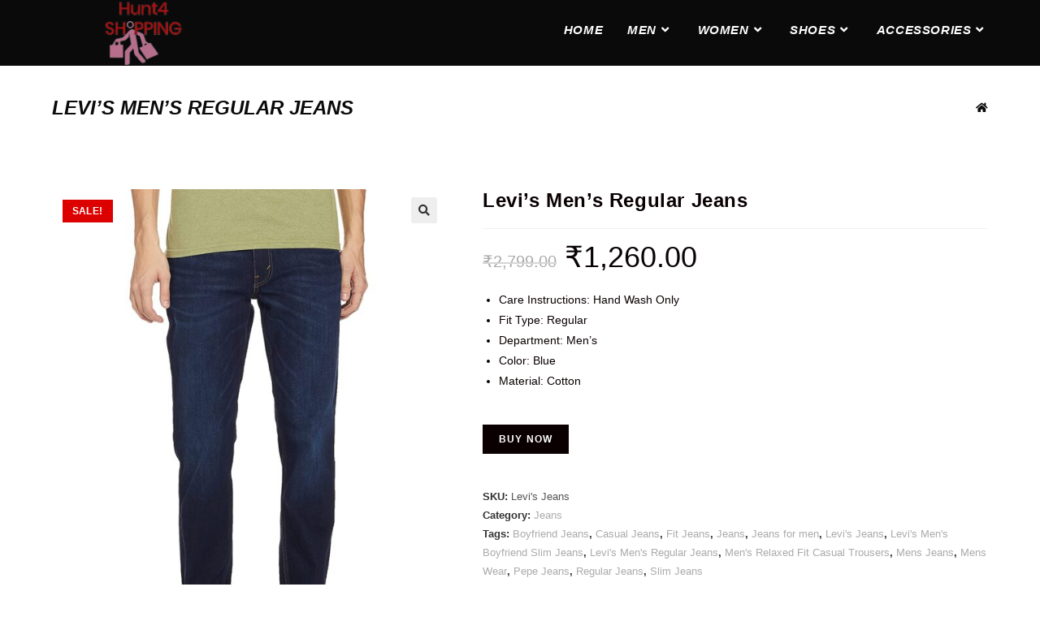

--- FILE ---
content_type: text/html; charset=UTF-8
request_url: https://hunt4shopping.com/product/levis-mens-regular-jeans-2/
body_size: 33368
content:
<!DOCTYPE html>
<html class="html" lang="en-US">
<head>
	<meta charset="UTF-8">
	<link rel="profile" href="https://gmpg.org/xfn/11">

	<title>Levi&#8217;s Men&#8217;s Regular Jeans &#8211; Hunt4Shopping</title>
<meta name='robots' content='max-image-preview:large' />
	<style>img:is([sizes="auto" i], [sizes^="auto," i]) { contain-intrinsic-size: 3000px 1500px }</style>
	<meta name="viewport" content="width=device-width, initial-scale=1"><link rel="alternate" type="application/rss+xml" title="Hunt4Shopping &raquo; Feed" href="https://hunt4shopping.com/feed/" />
<link rel="alternate" type="application/rss+xml" title="Hunt4Shopping &raquo; Comments Feed" href="https://hunt4shopping.com/comments/feed/" />
<link rel="alternate" type="application/rss+xml" title="Hunt4Shopping &raquo; Levi&#8217;s Men&#8217;s Regular Jeans Comments Feed" href="https://hunt4shopping.com/product/levis-mens-regular-jeans-2/feed/" />
<script>
window._wpemojiSettings = {"baseUrl":"https:\/\/s.w.org\/images\/core\/emoji\/16.0.1\/72x72\/","ext":".png","svgUrl":"https:\/\/s.w.org\/images\/core\/emoji\/16.0.1\/svg\/","svgExt":".svg","source":{"concatemoji":"https:\/\/hunt4shopping.com\/wp-includes\/js\/wp-emoji-release.min.js?ver=6.8.3"}};
/*! This file is auto-generated */
!function(s,n){var o,i,e;function c(e){try{var t={supportTests:e,timestamp:(new Date).valueOf()};sessionStorage.setItem(o,JSON.stringify(t))}catch(e){}}function p(e,t,n){e.clearRect(0,0,e.canvas.width,e.canvas.height),e.fillText(t,0,0);var t=new Uint32Array(e.getImageData(0,0,e.canvas.width,e.canvas.height).data),a=(e.clearRect(0,0,e.canvas.width,e.canvas.height),e.fillText(n,0,0),new Uint32Array(e.getImageData(0,0,e.canvas.width,e.canvas.height).data));return t.every(function(e,t){return e===a[t]})}function u(e,t){e.clearRect(0,0,e.canvas.width,e.canvas.height),e.fillText(t,0,0);for(var n=e.getImageData(16,16,1,1),a=0;a<n.data.length;a++)if(0!==n.data[a])return!1;return!0}function f(e,t,n,a){switch(t){case"flag":return n(e,"\ud83c\udff3\ufe0f\u200d\u26a7\ufe0f","\ud83c\udff3\ufe0f\u200b\u26a7\ufe0f")?!1:!n(e,"\ud83c\udde8\ud83c\uddf6","\ud83c\udde8\u200b\ud83c\uddf6")&&!n(e,"\ud83c\udff4\udb40\udc67\udb40\udc62\udb40\udc65\udb40\udc6e\udb40\udc67\udb40\udc7f","\ud83c\udff4\u200b\udb40\udc67\u200b\udb40\udc62\u200b\udb40\udc65\u200b\udb40\udc6e\u200b\udb40\udc67\u200b\udb40\udc7f");case"emoji":return!a(e,"\ud83e\udedf")}return!1}function g(e,t,n,a){var r="undefined"!=typeof WorkerGlobalScope&&self instanceof WorkerGlobalScope?new OffscreenCanvas(300,150):s.createElement("canvas"),o=r.getContext("2d",{willReadFrequently:!0}),i=(o.textBaseline="top",o.font="600 32px Arial",{});return e.forEach(function(e){i[e]=t(o,e,n,a)}),i}function t(e){var t=s.createElement("script");t.src=e,t.defer=!0,s.head.appendChild(t)}"undefined"!=typeof Promise&&(o="wpEmojiSettingsSupports",i=["flag","emoji"],n.supports={everything:!0,everythingExceptFlag:!0},e=new Promise(function(e){s.addEventListener("DOMContentLoaded",e,{once:!0})}),new Promise(function(t){var n=function(){try{var e=JSON.parse(sessionStorage.getItem(o));if("object"==typeof e&&"number"==typeof e.timestamp&&(new Date).valueOf()<e.timestamp+604800&&"object"==typeof e.supportTests)return e.supportTests}catch(e){}return null}();if(!n){if("undefined"!=typeof Worker&&"undefined"!=typeof OffscreenCanvas&&"undefined"!=typeof URL&&URL.createObjectURL&&"undefined"!=typeof Blob)try{var e="postMessage("+g.toString()+"("+[JSON.stringify(i),f.toString(),p.toString(),u.toString()].join(",")+"));",a=new Blob([e],{type:"text/javascript"}),r=new Worker(URL.createObjectURL(a),{name:"wpTestEmojiSupports"});return void(r.onmessage=function(e){c(n=e.data),r.terminate(),t(n)})}catch(e){}c(n=g(i,f,p,u))}t(n)}).then(function(e){for(var t in e)n.supports[t]=e[t],n.supports.everything=n.supports.everything&&n.supports[t],"flag"!==t&&(n.supports.everythingExceptFlag=n.supports.everythingExceptFlag&&n.supports[t]);n.supports.everythingExceptFlag=n.supports.everythingExceptFlag&&!n.supports.flag,n.DOMReady=!1,n.readyCallback=function(){n.DOMReady=!0}}).then(function(){return e}).then(function(){var e;n.supports.everything||(n.readyCallback(),(e=n.source||{}).concatemoji?t(e.concatemoji):e.wpemoji&&e.twemoji&&(t(e.twemoji),t(e.wpemoji)))}))}((window,document),window._wpemojiSettings);
</script>
<link rel='stylesheet' id='premium-addons-css' href='https://hunt4shopping.com/wp-content/plugins/premium-addons-for-elementor/assets/frontend/min-css/premium-addons.min.css?ver=4.10.14' media='all' />
<style id='wp-emoji-styles-inline-css'>

	img.wp-smiley, img.emoji {
		display: inline !important;
		border: none !important;
		box-shadow: none !important;
		height: 1em !important;
		width: 1em !important;
		margin: 0 0.07em !important;
		vertical-align: -0.1em !important;
		background: none !important;
		padding: 0 !important;
	}
</style>
<link rel='stylesheet' id='wp-block-library-css' href='https://hunt4shopping.com/wp-includes/css/dist/block-library/style.min.css?ver=6.8.3' media='all' />
<style id='wp-block-library-theme-inline-css'>
.wp-block-audio :where(figcaption){color:#555;font-size:13px;text-align:center}.is-dark-theme .wp-block-audio :where(figcaption){color:#ffffffa6}.wp-block-audio{margin:0 0 1em}.wp-block-code{border:1px solid #ccc;border-radius:4px;font-family:Menlo,Consolas,monaco,monospace;padding:.8em 1em}.wp-block-embed :where(figcaption){color:#555;font-size:13px;text-align:center}.is-dark-theme .wp-block-embed :where(figcaption){color:#ffffffa6}.wp-block-embed{margin:0 0 1em}.blocks-gallery-caption{color:#555;font-size:13px;text-align:center}.is-dark-theme .blocks-gallery-caption{color:#ffffffa6}:root :where(.wp-block-image figcaption){color:#555;font-size:13px;text-align:center}.is-dark-theme :root :where(.wp-block-image figcaption){color:#ffffffa6}.wp-block-image{margin:0 0 1em}.wp-block-pullquote{border-bottom:4px solid;border-top:4px solid;color:currentColor;margin-bottom:1.75em}.wp-block-pullquote cite,.wp-block-pullquote footer,.wp-block-pullquote__citation{color:currentColor;font-size:.8125em;font-style:normal;text-transform:uppercase}.wp-block-quote{border-left:.25em solid;margin:0 0 1.75em;padding-left:1em}.wp-block-quote cite,.wp-block-quote footer{color:currentColor;font-size:.8125em;font-style:normal;position:relative}.wp-block-quote:where(.has-text-align-right){border-left:none;border-right:.25em solid;padding-left:0;padding-right:1em}.wp-block-quote:where(.has-text-align-center){border:none;padding-left:0}.wp-block-quote.is-large,.wp-block-quote.is-style-large,.wp-block-quote:where(.is-style-plain){border:none}.wp-block-search .wp-block-search__label{font-weight:700}.wp-block-search__button{border:1px solid #ccc;padding:.375em .625em}:where(.wp-block-group.has-background){padding:1.25em 2.375em}.wp-block-separator.has-css-opacity{opacity:.4}.wp-block-separator{border:none;border-bottom:2px solid;margin-left:auto;margin-right:auto}.wp-block-separator.has-alpha-channel-opacity{opacity:1}.wp-block-separator:not(.is-style-wide):not(.is-style-dots){width:100px}.wp-block-separator.has-background:not(.is-style-dots){border-bottom:none;height:1px}.wp-block-separator.has-background:not(.is-style-wide):not(.is-style-dots){height:2px}.wp-block-table{margin:0 0 1em}.wp-block-table td,.wp-block-table th{word-break:normal}.wp-block-table :where(figcaption){color:#555;font-size:13px;text-align:center}.is-dark-theme .wp-block-table :where(figcaption){color:#ffffffa6}.wp-block-video :where(figcaption){color:#555;font-size:13px;text-align:center}.is-dark-theme .wp-block-video :where(figcaption){color:#ffffffa6}.wp-block-video{margin:0 0 1em}:root :where(.wp-block-template-part.has-background){margin-bottom:0;margin-top:0;padding:1.25em 2.375em}
</style>
<style id='classic-theme-styles-inline-css'>
/*! This file is auto-generated */
.wp-block-button__link{color:#fff;background-color:#32373c;border-radius:9999px;box-shadow:none;text-decoration:none;padding:calc(.667em + 2px) calc(1.333em + 2px);font-size:1.125em}.wp-block-file__button{background:#32373c;color:#fff;text-decoration:none}
</style>
<style id='global-styles-inline-css'>
:root{--wp--preset--aspect-ratio--square: 1;--wp--preset--aspect-ratio--4-3: 4/3;--wp--preset--aspect-ratio--3-4: 3/4;--wp--preset--aspect-ratio--3-2: 3/2;--wp--preset--aspect-ratio--2-3: 2/3;--wp--preset--aspect-ratio--16-9: 16/9;--wp--preset--aspect-ratio--9-16: 9/16;--wp--preset--color--black: #000000;--wp--preset--color--cyan-bluish-gray: #abb8c3;--wp--preset--color--white: #ffffff;--wp--preset--color--pale-pink: #f78da7;--wp--preset--color--vivid-red: #cf2e2e;--wp--preset--color--luminous-vivid-orange: #ff6900;--wp--preset--color--luminous-vivid-amber: #fcb900;--wp--preset--color--light-green-cyan: #7bdcb5;--wp--preset--color--vivid-green-cyan: #00d084;--wp--preset--color--pale-cyan-blue: #8ed1fc;--wp--preset--color--vivid-cyan-blue: #0693e3;--wp--preset--color--vivid-purple: #9b51e0;--wp--preset--gradient--vivid-cyan-blue-to-vivid-purple: linear-gradient(135deg,rgba(6,147,227,1) 0%,rgb(155,81,224) 100%);--wp--preset--gradient--light-green-cyan-to-vivid-green-cyan: linear-gradient(135deg,rgb(122,220,180) 0%,rgb(0,208,130) 100%);--wp--preset--gradient--luminous-vivid-amber-to-luminous-vivid-orange: linear-gradient(135deg,rgba(252,185,0,1) 0%,rgba(255,105,0,1) 100%);--wp--preset--gradient--luminous-vivid-orange-to-vivid-red: linear-gradient(135deg,rgba(255,105,0,1) 0%,rgb(207,46,46) 100%);--wp--preset--gradient--very-light-gray-to-cyan-bluish-gray: linear-gradient(135deg,rgb(238,238,238) 0%,rgb(169,184,195) 100%);--wp--preset--gradient--cool-to-warm-spectrum: linear-gradient(135deg,rgb(74,234,220) 0%,rgb(151,120,209) 20%,rgb(207,42,186) 40%,rgb(238,44,130) 60%,rgb(251,105,98) 80%,rgb(254,248,76) 100%);--wp--preset--gradient--blush-light-purple: linear-gradient(135deg,rgb(255,206,236) 0%,rgb(152,150,240) 100%);--wp--preset--gradient--blush-bordeaux: linear-gradient(135deg,rgb(254,205,165) 0%,rgb(254,45,45) 50%,rgb(107,0,62) 100%);--wp--preset--gradient--luminous-dusk: linear-gradient(135deg,rgb(255,203,112) 0%,rgb(199,81,192) 50%,rgb(65,88,208) 100%);--wp--preset--gradient--pale-ocean: linear-gradient(135deg,rgb(255,245,203) 0%,rgb(182,227,212) 50%,rgb(51,167,181) 100%);--wp--preset--gradient--electric-grass: linear-gradient(135deg,rgb(202,248,128) 0%,rgb(113,206,126) 100%);--wp--preset--gradient--midnight: linear-gradient(135deg,rgb(2,3,129) 0%,rgb(40,116,252) 100%);--wp--preset--font-size--small: 13px;--wp--preset--font-size--medium: 20px;--wp--preset--font-size--large: 36px;--wp--preset--font-size--x-large: 42px;--wp--preset--spacing--20: 0.44rem;--wp--preset--spacing--30: 0.67rem;--wp--preset--spacing--40: 1rem;--wp--preset--spacing--50: 1.5rem;--wp--preset--spacing--60: 2.25rem;--wp--preset--spacing--70: 3.38rem;--wp--preset--spacing--80: 5.06rem;--wp--preset--shadow--natural: 6px 6px 9px rgba(0, 0, 0, 0.2);--wp--preset--shadow--deep: 12px 12px 50px rgba(0, 0, 0, 0.4);--wp--preset--shadow--sharp: 6px 6px 0px rgba(0, 0, 0, 0.2);--wp--preset--shadow--outlined: 6px 6px 0px -3px rgba(255, 255, 255, 1), 6px 6px rgba(0, 0, 0, 1);--wp--preset--shadow--crisp: 6px 6px 0px rgba(0, 0, 0, 1);}:where(.is-layout-flex){gap: 0.5em;}:where(.is-layout-grid){gap: 0.5em;}body .is-layout-flex{display: flex;}.is-layout-flex{flex-wrap: wrap;align-items: center;}.is-layout-flex > :is(*, div){margin: 0;}body .is-layout-grid{display: grid;}.is-layout-grid > :is(*, div){margin: 0;}:where(.wp-block-columns.is-layout-flex){gap: 2em;}:where(.wp-block-columns.is-layout-grid){gap: 2em;}:where(.wp-block-post-template.is-layout-flex){gap: 1.25em;}:where(.wp-block-post-template.is-layout-grid){gap: 1.25em;}.has-black-color{color: var(--wp--preset--color--black) !important;}.has-cyan-bluish-gray-color{color: var(--wp--preset--color--cyan-bluish-gray) !important;}.has-white-color{color: var(--wp--preset--color--white) !important;}.has-pale-pink-color{color: var(--wp--preset--color--pale-pink) !important;}.has-vivid-red-color{color: var(--wp--preset--color--vivid-red) !important;}.has-luminous-vivid-orange-color{color: var(--wp--preset--color--luminous-vivid-orange) !important;}.has-luminous-vivid-amber-color{color: var(--wp--preset--color--luminous-vivid-amber) !important;}.has-light-green-cyan-color{color: var(--wp--preset--color--light-green-cyan) !important;}.has-vivid-green-cyan-color{color: var(--wp--preset--color--vivid-green-cyan) !important;}.has-pale-cyan-blue-color{color: var(--wp--preset--color--pale-cyan-blue) !important;}.has-vivid-cyan-blue-color{color: var(--wp--preset--color--vivid-cyan-blue) !important;}.has-vivid-purple-color{color: var(--wp--preset--color--vivid-purple) !important;}.has-black-background-color{background-color: var(--wp--preset--color--black) !important;}.has-cyan-bluish-gray-background-color{background-color: var(--wp--preset--color--cyan-bluish-gray) !important;}.has-white-background-color{background-color: var(--wp--preset--color--white) !important;}.has-pale-pink-background-color{background-color: var(--wp--preset--color--pale-pink) !important;}.has-vivid-red-background-color{background-color: var(--wp--preset--color--vivid-red) !important;}.has-luminous-vivid-orange-background-color{background-color: var(--wp--preset--color--luminous-vivid-orange) !important;}.has-luminous-vivid-amber-background-color{background-color: var(--wp--preset--color--luminous-vivid-amber) !important;}.has-light-green-cyan-background-color{background-color: var(--wp--preset--color--light-green-cyan) !important;}.has-vivid-green-cyan-background-color{background-color: var(--wp--preset--color--vivid-green-cyan) !important;}.has-pale-cyan-blue-background-color{background-color: var(--wp--preset--color--pale-cyan-blue) !important;}.has-vivid-cyan-blue-background-color{background-color: var(--wp--preset--color--vivid-cyan-blue) !important;}.has-vivid-purple-background-color{background-color: var(--wp--preset--color--vivid-purple) !important;}.has-black-border-color{border-color: var(--wp--preset--color--black) !important;}.has-cyan-bluish-gray-border-color{border-color: var(--wp--preset--color--cyan-bluish-gray) !important;}.has-white-border-color{border-color: var(--wp--preset--color--white) !important;}.has-pale-pink-border-color{border-color: var(--wp--preset--color--pale-pink) !important;}.has-vivid-red-border-color{border-color: var(--wp--preset--color--vivid-red) !important;}.has-luminous-vivid-orange-border-color{border-color: var(--wp--preset--color--luminous-vivid-orange) !important;}.has-luminous-vivid-amber-border-color{border-color: var(--wp--preset--color--luminous-vivid-amber) !important;}.has-light-green-cyan-border-color{border-color: var(--wp--preset--color--light-green-cyan) !important;}.has-vivid-green-cyan-border-color{border-color: var(--wp--preset--color--vivid-green-cyan) !important;}.has-pale-cyan-blue-border-color{border-color: var(--wp--preset--color--pale-cyan-blue) !important;}.has-vivid-cyan-blue-border-color{border-color: var(--wp--preset--color--vivid-cyan-blue) !important;}.has-vivid-purple-border-color{border-color: var(--wp--preset--color--vivid-purple) !important;}.has-vivid-cyan-blue-to-vivid-purple-gradient-background{background: var(--wp--preset--gradient--vivid-cyan-blue-to-vivid-purple) !important;}.has-light-green-cyan-to-vivid-green-cyan-gradient-background{background: var(--wp--preset--gradient--light-green-cyan-to-vivid-green-cyan) !important;}.has-luminous-vivid-amber-to-luminous-vivid-orange-gradient-background{background: var(--wp--preset--gradient--luminous-vivid-amber-to-luminous-vivid-orange) !important;}.has-luminous-vivid-orange-to-vivid-red-gradient-background{background: var(--wp--preset--gradient--luminous-vivid-orange-to-vivid-red) !important;}.has-very-light-gray-to-cyan-bluish-gray-gradient-background{background: var(--wp--preset--gradient--very-light-gray-to-cyan-bluish-gray) !important;}.has-cool-to-warm-spectrum-gradient-background{background: var(--wp--preset--gradient--cool-to-warm-spectrum) !important;}.has-blush-light-purple-gradient-background{background: var(--wp--preset--gradient--blush-light-purple) !important;}.has-blush-bordeaux-gradient-background{background: var(--wp--preset--gradient--blush-bordeaux) !important;}.has-luminous-dusk-gradient-background{background: var(--wp--preset--gradient--luminous-dusk) !important;}.has-pale-ocean-gradient-background{background: var(--wp--preset--gradient--pale-ocean) !important;}.has-electric-grass-gradient-background{background: var(--wp--preset--gradient--electric-grass) !important;}.has-midnight-gradient-background{background: var(--wp--preset--gradient--midnight) !important;}.has-small-font-size{font-size: var(--wp--preset--font-size--small) !important;}.has-medium-font-size{font-size: var(--wp--preset--font-size--medium) !important;}.has-large-font-size{font-size: var(--wp--preset--font-size--large) !important;}.has-x-large-font-size{font-size: var(--wp--preset--font-size--x-large) !important;}
:where(.wp-block-post-template.is-layout-flex){gap: 1.25em;}:where(.wp-block-post-template.is-layout-grid){gap: 1.25em;}
:where(.wp-block-columns.is-layout-flex){gap: 2em;}:where(.wp-block-columns.is-layout-grid){gap: 2em;}
:root :where(.wp-block-pullquote){font-size: 1.5em;line-height: 1.6;}
</style>
<link rel='stylesheet' id='photoswipe-css' href='https://hunt4shopping.com/wp-content/plugins/woocommerce/assets/css/photoswipe/photoswipe.min.css?ver=8.2.4' media='all' />
<link rel='stylesheet' id='photoswipe-default-skin-css' href='https://hunt4shopping.com/wp-content/plugins/woocommerce/assets/css/photoswipe/default-skin/default-skin.min.css?ver=8.2.4' media='all' />
<style id='woocommerce-inline-inline-css'>
.woocommerce form .form-row .required { visibility: visible; }
</style>
<link rel='stylesheet' id='elementor-frontend-css' href='https://hunt4shopping.com/wp-content/plugins/elementor/assets/css/frontend-lite.min.css?ver=3.17.2' media='all' />
<link rel='stylesheet' id='elementor-post-171-css' href='https://hunt4shopping.com/wp-content/uploads/elementor/css/post-171.css?ver=1704097073' media='all' />
<link rel='stylesheet' id='oceanwp-woo-mini-cart-css' href='https://hunt4shopping.com/wp-content/themes/oceanwp/assets/css/woo/woo-mini-cart.min.css?ver=6.8.3' media='all' />
<link rel='stylesheet' id='font-awesome-css' href='https://hunt4shopping.com/wp-content/themes/oceanwp/assets/fonts/fontawesome/css/all.min.css?ver=5.15.1' media='all' />
<link rel='stylesheet' id='simple-line-icons-css' href='https://hunt4shopping.com/wp-content/themes/oceanwp/assets/css/third/simple-line-icons.min.css?ver=2.4.0' media='all' />
<link rel='stylesheet' id='oceanwp-style-css' href='https://hunt4shopping.com/wp-content/themes/oceanwp/assets/css/style.min.css?ver=3.5.1' media='all' />
<link rel='stylesheet' id='oceanwp-woocommerce-css' href='https://hunt4shopping.com/wp-content/themes/oceanwp/assets/css/woo/woocommerce.min.css?ver=6.8.3' media='all' />
<link rel='stylesheet' id='oceanwp-woo-star-font-css' href='https://hunt4shopping.com/wp-content/themes/oceanwp/assets/css/woo/woo-star-font.min.css?ver=6.8.3' media='all' />
<link rel='stylesheet' id='oceanwp-woo-quick-view-css' href='https://hunt4shopping.com/wp-content/themes/oceanwp/assets/css/woo/woo-quick-view.min.css?ver=6.8.3' media='all' />
<link rel='stylesheet' id='oceanwp-woo-floating-bar-css' href='https://hunt4shopping.com/wp-content/themes/oceanwp/assets/css/woo/woo-floating-bar.min.css?ver=6.8.3' media='all' />
<link rel='stylesheet' id='eael-general-css' href='https://hunt4shopping.com/wp-content/plugins/essential-addons-for-elementor-lite/assets/front-end/css/view/general.min.css?ver=5.8.13' media='all' />
<link rel='stylesheet' id='oe-widgets-style-css' href='https://hunt4shopping.com/wp-content/plugins/ocean-extra/assets/css/widgets.css?ver=6.8.3' media='all' />
<link rel='stylesheet' id='ops-product-share-style-css' href='https://hunt4shopping.com/wp-content/plugins/ocean-product-sharing/assets/css/style.min.css?ver=6.8.3' media='all' />
<link rel='stylesheet' id='oss-social-share-style-css' href='https://hunt4shopping.com/wp-content/plugins/ocean-social-sharing/assets/css/style.min.css?ver=6.8.3' media='all' />
<link rel='stylesheet' id='google-fonts-1-css' href='https://fonts.googleapis.com/css?family=Roboto+Condensed%3A100%2C100italic%2C200%2C200italic%2C300%2C300italic%2C400%2C400italic%2C500%2C500italic%2C600%2C600italic%2C700%2C700italic%2C800%2C800italic%2C900%2C900italic&#038;display=auto&#038;ver=6.8.3' media='all' />
<link rel="preconnect" href="https://fonts.gstatic.com/" crossorigin><script type="text/template" id="tmpl-variation-template">
	<div class="woocommerce-variation-description">{{{ data.variation.variation_description }}}</div>
	<div class="woocommerce-variation-price">{{{ data.variation.price_html }}}</div>
	<div class="woocommerce-variation-availability">{{{ data.variation.availability_html }}}</div>
</script>
<script type="text/template" id="tmpl-unavailable-variation-template">
	<p>Sorry, this product is unavailable. Please choose a different combination.</p>
</script>
<!--n2css--><script src="https://hunt4shopping.com/wp-includes/js/jquery/jquery.min.js?ver=3.7.1" id="jquery-core-js"></script>
<script src="https://hunt4shopping.com/wp-includes/js/jquery/jquery-migrate.min.js?ver=3.4.1" id="jquery-migrate-js"></script>
<link rel="https://api.w.org/" href="https://hunt4shopping.com/wp-json/" /><link rel="alternate" title="JSON" type="application/json" href="https://hunt4shopping.com/wp-json/wp/v2/product/282" /><link rel="EditURI" type="application/rsd+xml" title="RSD" href="https://hunt4shopping.com/xmlrpc.php?rsd" />
<meta name="generator" content="WordPress 6.8.3" />
<meta name="generator" content="WooCommerce 8.2.4" />
<link rel="canonical" href="https://hunt4shopping.com/product/levis-mens-regular-jeans-2/" />
<link rel='shortlink' href='https://hunt4shopping.com/?p=282' />
<link rel="alternate" title="oEmbed (JSON)" type="application/json+oembed" href="https://hunt4shopping.com/wp-json/oembed/1.0/embed?url=https%3A%2F%2Fhunt4shopping.com%2Fproduct%2Flevis-mens-regular-jeans-2%2F" />
<link rel="alternate" title="oEmbed (XML)" type="text/xml+oembed" href="https://hunt4shopping.com/wp-json/oembed/1.0/embed?url=https%3A%2F%2Fhunt4shopping.com%2Fproduct%2Flevis-mens-regular-jeans-2%2F&#038;format=xml" />
	<noscript><style>.woocommerce-product-gallery{ opacity: 1 !important; }</style></noscript>
	<meta name="generator" content="Elementor 3.17.2; features: e_dom_optimization, e_optimized_assets_loading, e_optimized_css_loading, additional_custom_breakpoints; settings: css_print_method-external, google_font-enabled, font_display-auto">
<script id='nitro-telemetry-meta' nitro-exclude>window.NPTelemetryMetadata={missReason: (!window.NITROPACK_STATE ? 'cache not found' : 'hit'),pageType: 'product',}</script><script id='nitro-telemetry'>(()=>{window.NitroPack=window.NitroPack||{coreVersion:"na",isCounted:!1};let e=document.createElement("script");if(e.src="https://nitroscripts.com/lwnfHuskSjoEdQifhnhiJqhmmGOmUbLP",e.async=!0,e.id="nitro-script",document.head.appendChild(e),!window.NitroPack.isCounted){window.NitroPack.isCounted=!0;let t=()=>{navigator.sendBeacon("https://to.getnitropack.com/p",JSON.stringify({siteId:"lwnfHuskSjoEdQifhnhiJqhmmGOmUbLP",url:window.location.href,isOptimized:!!window.IS_NITROPACK,coreVersion:"na",missReason:window.NPTelemetryMetadata?.missReason||"",pageType:window.NPTelemetryMetadata?.pageType||"",isEligibleForOptimization:!!window.NPTelemetryMetadata?.isEligibleForOptimization}))};(()=>{let e=()=>new Promise(e=>{"complete"===document.readyState?e():window.addEventListener("load",e)}),i=()=>new Promise(e=>{document.prerendering?document.addEventListener("prerenderingchange",e,{once:!0}):e()}),a=async()=>{await i(),await e(),t()};a()})(),window.addEventListener("pageshow",e=>{if(e.persisted){let i=document.prerendering||self.performance?.getEntriesByType?.("navigation")[0]?.activationStart>0;"visible"!==document.visibilityState||i||t()}})}})();</script><link rel="icon" href="https://hunt4shopping.com/wp-content/uploads/2022/02/cropped-Hunt4Shopping-2-32x32.png" sizes="32x32" />
<link rel="icon" href="https://hunt4shopping.com/wp-content/uploads/2022/02/cropped-Hunt4Shopping-2-192x192.png" sizes="192x192" />
<link rel="apple-touch-icon" href="https://hunt4shopping.com/wp-content/uploads/2022/02/cropped-Hunt4Shopping-2-180x180.png" />
<meta name="msapplication-TileImage" content="https://hunt4shopping.com/wp-content/uploads/2022/02/cropped-Hunt4Shopping-2-270x270.png" />
		<style id="wp-custom-css">
			.owp-product-nav-wrap{display:none}.oceanwp-custom-links li a{color:#fff}		</style>
		<!-- OceanWP CSS -->
<style type="text/css">
/* General CSS */.woocommerce-MyAccount-navigation ul li a:before,.woocommerce-checkout .woocommerce-info a,.woocommerce-checkout #payment ul.payment_methods .wc_payment_method>input[type=radio]:first-child:checked+label:before,.woocommerce-checkout #payment .payment_method_paypal .about_paypal,.woocommerce ul.products li.product li.category a:hover,.woocommerce ul.products li.product .button:hover,.woocommerce ul.products li.product .product-inner .added_to_cart:hover,.product_meta .posted_in a:hover,.product_meta .tagged_as a:hover,.woocommerce div.product .woocommerce-tabs ul.tabs li a:hover,.woocommerce div.product .woocommerce-tabs ul.tabs li.active a,.woocommerce .oceanwp-grid-list a.active,.woocommerce .oceanwp-grid-list a:hover,.woocommerce .oceanwp-off-canvas-filter:hover,.widget_shopping_cart ul.cart_list li .owp-grid-wrap .owp-grid a.remove:hover,.widget_product_categories li a:hover ~ .count,.widget_layered_nav li a:hover ~ .count,.woocommerce ul.products li.product:not(.product-category) .woo-entry-buttons li a:hover,a:hover,a.light:hover,.theme-heading .text::before,.theme-heading .text::after,#top-bar-content >a:hover,#top-bar-social li.oceanwp-email a:hover,#site-navigation-wrap .dropdown-menu >li >a:hover,#site-header.medium-header #medium-searchform button:hover,.oceanwp-mobile-menu-icon a:hover,.blog-entry.post .blog-entry-header .entry-title a:hover,.blog-entry.post .blog-entry-readmore a:hover,.blog-entry.thumbnail-entry .blog-entry-category a,ul.meta li a:hover,.dropcap,.single nav.post-navigation .nav-links .title,body .related-post-title a:hover,body #wp-calendar caption,body .contact-info-widget.default i,body .contact-info-widget.big-icons i,body .custom-links-widget .oceanwp-custom-links li a:hover,body .custom-links-widget .oceanwp-custom-links li a:hover:before,body .posts-thumbnails-widget li a:hover,body .social-widget li.oceanwp-email a:hover,.comment-author .comment-meta .comment-reply-link,#respond #cancel-comment-reply-link:hover,#footer-widgets .footer-box a:hover,#footer-bottom a:hover,#footer-bottom #footer-bottom-menu a:hover,.sidr a:hover,.sidr-class-dropdown-toggle:hover,.sidr-class-menu-item-has-children.active >a,.sidr-class-menu-item-has-children.active >a >.sidr-class-dropdown-toggle,input[type=checkbox]:checked:before{color:#0a0a0a}.woocommerce .oceanwp-grid-list a.active .owp-icon use,.woocommerce .oceanwp-grid-list a:hover .owp-icon use,.single nav.post-navigation .nav-links .title .owp-icon use,.blog-entry.post .blog-entry-readmore a:hover .owp-icon use,body .contact-info-widget.default .owp-icon use,body .contact-info-widget.big-icons .owp-icon use{stroke:#0a0a0a}.woocommerce div.product div.images .open-image,.wcmenucart-details.count,.woocommerce-message a,.woocommerce-error a,.woocommerce-info a,.woocommerce .widget_price_filter .ui-slider .ui-slider-handle,.woocommerce .widget_price_filter .ui-slider .ui-slider-range,.owp-product-nav li a.owp-nav-link:hover,.woocommerce div.product.owp-tabs-layout-vertical .woocommerce-tabs ul.tabs li a:after,.woocommerce .widget_product_categories li.current-cat >a ~ .count,.woocommerce .widget_product_categories li.current-cat >a:before,.woocommerce .widget_layered_nav li.chosen a ~ .count,.woocommerce .widget_layered_nav li.chosen a:before,#owp-checkout-timeline .active .timeline-wrapper,.bag-style:hover .wcmenucart-cart-icon .wcmenucart-count,.show-cart .wcmenucart-cart-icon .wcmenucart-count,.woocommerce ul.products li.product:not(.product-category) .image-wrap .button,input[type="button"],input[type="reset"],input[type="submit"],button[type="submit"],.button,#site-navigation-wrap .dropdown-menu >li.btn >a >span,.thumbnail:hover i,.post-quote-content,.omw-modal .omw-close-modal,body .contact-info-widget.big-icons li:hover i,body div.wpforms-container-full .wpforms-form input[type=submit],body div.wpforms-container-full .wpforms-form button[type=submit],body div.wpforms-container-full .wpforms-form .wpforms-page-button{background-color:#0a0a0a}.thumbnail:hover .link-post-svg-icon{background-color:#0a0a0a}body .contact-info-widget.big-icons li:hover .owp-icon{background-color:#0a0a0a}.current-shop-items-dropdown{border-top-color:#0a0a0a}.woocommerce div.product .woocommerce-tabs ul.tabs li.active a{border-bottom-color:#0a0a0a}.wcmenucart-details.count:before{border-color:#0a0a0a}.woocommerce ul.products li.product .button:hover{border-color:#0a0a0a}.woocommerce ul.products li.product .product-inner .added_to_cart:hover{border-color:#0a0a0a}.woocommerce div.product .woocommerce-tabs ul.tabs li.active a{border-color:#0a0a0a}.woocommerce .oceanwp-grid-list a.active{border-color:#0a0a0a}.woocommerce .oceanwp-grid-list a:hover{border-color:#0a0a0a}.woocommerce .oceanwp-off-canvas-filter:hover{border-color:#0a0a0a}.owp-product-nav li a.owp-nav-link:hover{border-color:#0a0a0a}.widget_shopping_cart_content .buttons .button:first-child:hover{border-color:#0a0a0a}.widget_shopping_cart ul.cart_list li .owp-grid-wrap .owp-grid a.remove:hover{border-color:#0a0a0a}.widget_product_categories li a:hover ~ .count{border-color:#0a0a0a}.woocommerce .widget_product_categories li.current-cat >a ~ .count{border-color:#0a0a0a}.woocommerce .widget_product_categories li.current-cat >a:before{border-color:#0a0a0a}.widget_layered_nav li a:hover ~ .count{border-color:#0a0a0a}.woocommerce .widget_layered_nav li.chosen a ~ .count{border-color:#0a0a0a}.woocommerce .widget_layered_nav li.chosen a:before{border-color:#0a0a0a}#owp-checkout-timeline.arrow .active .timeline-wrapper:before{border-top-color:#0a0a0a;border-bottom-color:#0a0a0a}#owp-checkout-timeline.arrow .active .timeline-wrapper:after{border-left-color:#0a0a0a;border-right-color:#0a0a0a}.bag-style:hover .wcmenucart-cart-icon .wcmenucart-count{border-color:#0a0a0a}.bag-style:hover .wcmenucart-cart-icon .wcmenucart-count:after{border-color:#0a0a0a}.show-cart .wcmenucart-cart-icon .wcmenucart-count{border-color:#0a0a0a}.show-cart .wcmenucart-cart-icon .wcmenucart-count:after{border-color:#0a0a0a}.woocommerce ul.products li.product:not(.product-category) .woo-product-gallery .active a{border-color:#0a0a0a}.woocommerce ul.products li.product:not(.product-category) .woo-product-gallery a:hover{border-color:#0a0a0a}.widget-title{border-color:#0a0a0a}blockquote{border-color:#0a0a0a}#searchform-dropdown{border-color:#0a0a0a}.dropdown-menu .sub-menu{border-color:#0a0a0a}.blog-entry.large-entry .blog-entry-readmore a:hover{border-color:#0a0a0a}.oceanwp-newsletter-form-wrap input[type="email"]:focus{border-color:#0a0a0a}.social-widget li.oceanwp-email a:hover{border-color:#0a0a0a}#respond #cancel-comment-reply-link:hover{border-color:#0a0a0a}body .contact-info-widget.big-icons li:hover i{border-color:#0a0a0a}#footer-widgets .oceanwp-newsletter-form-wrap input[type="email"]:focus{border-color:#0a0a0a}blockquote,.wp-block-quote{border-left-color:#0a0a0a}body .contact-info-widget.big-icons li:hover .owp-icon{border-color:#0a0a0a}.woocommerce div.product div.images .open-image:hover,.woocommerce-error a:hover,.woocommerce-info a:hover,.woocommerce-message a:hover,.woocommerce-message a:focus,.woocommerce .button:focus,.woocommerce ul.products li.product:not(.product-category) .image-wrap .button:hover,input[type="button"]:hover,input[type="reset"]:hover,input[type="submit"]:hover,button[type="submit"]:hover,input[type="button"]:focus,input[type="reset"]:focus,input[type="submit"]:focus,button[type="submit"]:focus,.button:hover,.button:focus,#site-navigation-wrap .dropdown-menu >li.btn >a:hover >span,.post-quote-author,.omw-modal .omw-close-modal:hover,body div.wpforms-container-full .wpforms-form input[type=submit]:hover,body div.wpforms-container-full .wpforms-form button[type=submit]:hover,body div.wpforms-container-full .wpforms-form .wpforms-page-button:hover{background-color:#ff0000}.woocommerce table.shop_table,.woocommerce table.shop_table td,.woocommerce-cart .cart-collaterals .cart_totals tr td,.woocommerce-cart .cart-collaterals .cart_totals tr th,.woocommerce table.shop_table tth,.woocommerce table.shop_table tfoot td,.woocommerce table.shop_table tfoot th,.woocommerce .order_details,.woocommerce .shop_table.order_details tfoot th,.woocommerce .shop_table.customer_details th,.woocommerce .cart-collaterals .cross-sells,.woocommerce-page .cart-collaterals .cross-sells,.woocommerce .cart-collaterals .cart_totals,.woocommerce-page .cart-collaterals .cart_totals,.woocommerce .cart-collaterals h2,.woocommerce .cart-collaterals h2,.woocommerce .cart-collaterals h2,.woocommerce-cart .cart-collaterals .cart_totals .order-total th,.woocommerce-cart .cart-collaterals .cart_totals .order-total td,.woocommerce ul.order_details,.woocommerce .shop_table.order_details tfoot th,.woocommerce .shop_table.customer_details th,.woocommerce .woocommerce-checkout #customer_details h3,.woocommerce .woocommerce-checkout h3#order_review_heading,.woocommerce-checkout #payment ul.payment_methods,.woocommerce-checkout form.login,.woocommerce-checkout form.checkout_coupon,.woocommerce-checkout-review-order-table tfoot th,.woocommerce-checkout #payment,.woocommerce ul.order_details,.woocommerce #customer_login >div,.woocommerce .col-1.address,.woocommerce .col-2.address,.woocommerce-checkout .woocommerce-info,.woocommerce div.product form.cart,.product_meta,.woocommerce div.product .woocommerce-tabs ul.tabs,.woocommerce #reviews #comments ol.commentlist li .comment_container,p.stars span a,.woocommerce ul.product_list_widget li,.woocommerce .widget_shopping_cart .cart_list li,.woocommerce.widget_shopping_cart .cart_list li,.woocommerce ul.product_list_widget li:first-child,.woocommerce .widget_shopping_cart .cart_list li:first-child,.woocommerce.widget_shopping_cart .cart_list li:first-child,.widget_product_categories li a,.woocommerce .oceanwp-toolbar,.woocommerce .products.list .product,table th,table td,hr,.content-area,body.content-left-sidebar #content-wrap .content-area,.content-left-sidebar .content-area,#top-bar-wrap,#site-header,#site-header.top-header #search-toggle,.dropdown-menu ul li,.centered-minimal-page-header,.blog-entry.post,.blog-entry.grid-entry .blog-entry-inner,.blog-entry.thumbnail-entry .blog-entry-bottom,.single-post .entry-title,.single .entry-share-wrap .entry-share,.single .entry-share,.single .entry-share ul li a,.single nav.post-navigation,.single nav.post-navigation .nav-links .nav-previous,#author-bio,#author-bio .author-bio-avatar,#author-bio .author-bio-social li a,#related-posts,#comments,.comment-body,#respond #cancel-comment-reply-link,#blog-entries .type-page,.page-numbers a,.page-numbers span:not(.elementor-screen-only),.page-links span,body #wp-calendar caption,body #wp-calendar th,body #wp-calendar tbody,body .contact-info-widget.default i,body .contact-info-widget.big-icons i,body .posts-thumbnails-widget li,body .tagcloud a{border-color:#ffffff}body .contact-info-widget.big-icons .owp-icon,body .contact-info-widget.default .owp-icon{border-color:#ffffff}a{color:#0a0a0a}a .owp-icon use{stroke:#0a0a0a}a:hover{color:#ff0000}a:hover .owp-icon use{stroke:#ff0000}.page-header .page-header-title,.page-header.background-image-page-header .page-header-title{color:#0a0a0a}.site-breadcrumbs,.background-image-page-header .site-breadcrumbs{color:#0a0a0a}.site-breadcrumbs ul li .breadcrumb-sep,.site-breadcrumbs ol li .breadcrumb-sep{color:#0a0a0a}.site-breadcrumbs a,.background-image-page-header .site-breadcrumbs a{color:#0a0a0a}.site-breadcrumbs a .owp-icon use,.background-image-page-header .site-breadcrumbs a .owp-icon use{stroke:#0a0a0a}.site-breadcrumbs a:hover,.background-image-page-header .site-breadcrumbs a:hover{color:#ff0000}.site-breadcrumbs a:hover .owp-icon use,.background-image-page-header .site-breadcrumbs a:hover .owp-icon use{stroke:#ff0000}#scroll-top{background-color:#8c8c8c}#scroll-top:hover{background-color:#ffffff}#scroll-top{color:#0a0a0a}#scroll-top .owp-icon use{stroke:#0a0a0a}.page-numbers a,.page-numbers span:not(.elementor-screen-only),.page-links span{background-color:#8c8c8c}.page-numbers a,.page-numbers span:not(.elementor-screen-only),.page-links span{color:#0a0a0a}.page-numbers a .owp-icon use{stroke:#0a0a0a}.page-numbers a:hover,.page-links a:hover span,.page-numbers.current,.page-numbers.current:hover{color:#0a0002}.page-numbers a:hover .owp-icon use{stroke:#0a0002}.page-numbers a,.page-numbers span:not(.elementor-screen-only),.page-links span{border-color:#ffffff}.page-numbers a:hover,.page-links a:hover span,.page-numbers.current,.page-numbers.current:hover{border-color:#0a0002}label,body div.wpforms-container-full .wpforms-form .wpforms-field-label{color:#0a0a0a}form input[type="text"],form input[type="password"],form input[type="email"],form input[type="url"],form input[type="date"],form input[type="month"],form input[type="time"],form input[type="datetime"],form input[type="datetime-local"],form input[type="week"],form input[type="number"],form input[type="search"],form input[type="tel"],form input[type="color"],form select,form textarea,.select2-container .select2-choice,.woocommerce .woocommerce-checkout .select2-container--default .select2-selection--single{border-color:#0a0a0a}body div.wpforms-container-full .wpforms-form input[type=date],body div.wpforms-container-full .wpforms-form input[type=datetime],body div.wpforms-container-full .wpforms-form input[type=datetime-local],body div.wpforms-container-full .wpforms-form input[type=email],body div.wpforms-container-full .wpforms-form input[type=month],body div.wpforms-container-full .wpforms-form input[type=number],body div.wpforms-container-full .wpforms-form input[type=password],body div.wpforms-container-full .wpforms-form input[type=range],body div.wpforms-container-full .wpforms-form input[type=search],body div.wpforms-container-full .wpforms-form input[type=tel],body div.wpforms-container-full .wpforms-form input[type=text],body div.wpforms-container-full .wpforms-form input[type=time],body div.wpforms-container-full .wpforms-form input[type=url],body div.wpforms-container-full .wpforms-form input[type=week],body div.wpforms-container-full .wpforms-form select,body div.wpforms-container-full .wpforms-form textarea{border-color:#0a0a0a}form input[type="text"]:focus,form input[type="password"]:focus,form input[type="email"]:focus,form input[type="tel"]:focus,form input[type="url"]:focus,form input[type="search"]:focus,form textarea:focus,.select2-drop-active,.select2-dropdown-open.select2-drop-above .select2-choice,.select2-dropdown-open.select2-drop-above .select2-choices,.select2-drop.select2-drop-above.select2-drop-active,.select2-container-active .select2-choice,.select2-container-active .select2-choices{border-color:#0a0a0a}body div.wpforms-container-full .wpforms-form input:focus,body div.wpforms-container-full .wpforms-form textarea:focus,body div.wpforms-container-full .wpforms-form select:focus{border-color:#0a0a0a}form input[type="text"],form input[type="password"],form input[type="email"],form input[type="url"],form input[type="date"],form input[type="month"],form input[type="time"],form input[type="datetime"],form input[type="datetime-local"],form input[type="week"],form input[type="number"],form input[type="search"],form input[type="tel"],form input[type="color"],form select,form textarea,.woocommerce .woocommerce-checkout .select2-container--default .select2-selection--single{background-color:#ffffff}body div.wpforms-container-full .wpforms-form input[type=date],body div.wpforms-container-full .wpforms-form input[type=datetime],body div.wpforms-container-full .wpforms-form input[type=datetime-local],body div.wpforms-container-full .wpforms-form input[type=email],body div.wpforms-container-full .wpforms-form input[type=month],body div.wpforms-container-full .wpforms-form input[type=number],body div.wpforms-container-full .wpforms-form input[type=password],body div.wpforms-container-full .wpforms-form input[type=range],body div.wpforms-container-full .wpforms-form input[type=search],body div.wpforms-container-full .wpforms-form input[type=tel],body div.wpforms-container-full .wpforms-form input[type=text],body div.wpforms-container-full .wpforms-form input[type=time],body div.wpforms-container-full .wpforms-form input[type=url],body div.wpforms-container-full .wpforms-form input[type=week],body div.wpforms-container-full .wpforms-form select,body div.wpforms-container-full .wpforms-form textarea{background-color:#ffffff}form input[type="text"],form input[type="password"],form input[type="email"],form input[type="url"],form input[type="date"],form input[type="month"],form input[type="time"],form input[type="datetime"],form input[type="datetime-local"],form input[type="week"],form input[type="number"],form input[type="search"],form input[type="tel"],form input[type="color"],form select,form textarea{color:#0a0002}body div.wpforms-container-full .wpforms-form input[type=date],body div.wpforms-container-full .wpforms-form input[type=datetime],body div.wpforms-container-full .wpforms-form input[type=datetime-local],body div.wpforms-container-full .wpforms-form input[type=email],body div.wpforms-container-full .wpforms-form input[type=month],body div.wpforms-container-full .wpforms-form input[type=number],body div.wpforms-container-full .wpforms-form input[type=password],body div.wpforms-container-full .wpforms-form input[type=range],body div.wpforms-container-full .wpforms-form input[type=search],body div.wpforms-container-full .wpforms-form input[type=tel],body div.wpforms-container-full .wpforms-form input[type=text],body div.wpforms-container-full .wpforms-form input[type=time],body div.wpforms-container-full .wpforms-form input[type=url],body div.wpforms-container-full .wpforms-form input[type=week],body div.wpforms-container-full .wpforms-form select,body div.wpforms-container-full .wpforms-form textarea{color:#0a0002}body .theme-button,body input[type="submit"],body button[type="submit"],body button,body .button,body div.wpforms-container-full .wpforms-form input[type=submit],body div.wpforms-container-full .wpforms-form button[type=submit],body div.wpforms-container-full .wpforms-form .wpforms-page-button{background-color:#0a0002}body .theme-button:hover,body input[type="submit"]:hover,body button[type="submit"]:hover,body button:hover,body .button:hover,body div.wpforms-container-full .wpforms-form input[type=submit]:hover,body div.wpforms-container-full .wpforms-form input[type=submit]:active,body div.wpforms-container-full .wpforms-form button[type=submit]:hover,body div.wpforms-container-full .wpforms-form button[type=submit]:active,body div.wpforms-container-full .wpforms-form .wpforms-page-button:hover,body div.wpforms-container-full .wpforms-form .wpforms-page-button:active{background-color:#afafaf}body .theme-button:hover,body input[type="submit"]:hover,body button[type="submit"]:hover,body button:hover,body .button:hover,body div.wpforms-container-full .wpforms-form input[type=submit]:hover,body div.wpforms-container-full .wpforms-form input[type=submit]:active,body div.wpforms-container-full .wpforms-form button[type=submit]:hover,body div.wpforms-container-full .wpforms-form button[type=submit]:active,body div.wpforms-container-full .wpforms-form .wpforms-page-button:hover,body div.wpforms-container-full .wpforms-form .wpforms-page-button:active{color:#0a0002}/* Header CSS */#site-header,.has-transparent-header .is-sticky #site-header,.has-vh-transparent .is-sticky #site-header.vertical-header,#searchform-header-replace{background-color:#0a0a0a}#site-header{border-color:#ffffff}#site-header.has-header-media .overlay-header-media{background-color:#ffffff}#site-logo #site-logo-inner a img,#site-header.center-header #site-navigation-wrap .middle-site-logo a img{max-width:225px}@media (max-width:480px){#site-logo #site-logo-inner a img,#site-header.center-header #site-navigation-wrap .middle-site-logo a img{max-width:156px}}#site-header #site-logo #site-logo-inner a img,#site-header.center-header #site-navigation-wrap .middle-site-logo a img{max-height:148px}@media (max-width:480px){#site-header #site-logo #site-logo-inner a img,#site-header.center-header #site-navigation-wrap .middle-site-logo a img{max-height:80px}}#site-logo a.site-logo-text{color:#ffffff}#site-logo a.site-logo-text:hover{color:#ff0000}#searchform-dropdown input:focus{border-color:#ffffff}#site-navigation-wrap .dropdown-menu >li >a,.oceanwp-mobile-menu-icon a,#searchform-header-replace-close{color:#ffffff}#site-navigation-wrap .dropdown-menu >li >a .owp-icon use,.oceanwp-mobile-menu-icon a .owp-icon use,#searchform-header-replace-close .owp-icon use{stroke:#ffffff}#site-navigation-wrap .dropdown-menu >li >a:hover,.oceanwp-mobile-menu-icon a:hover,#searchform-header-replace-close:hover{color:#ff0000}#site-navigation-wrap .dropdown-menu >li >a:hover .owp-icon use,.oceanwp-mobile-menu-icon a:hover .owp-icon use,#searchform-header-replace-close:hover .owp-icon use{stroke:#ff0000}#site-navigation-wrap .dropdown-menu >.current-menu-item >a,#site-navigation-wrap .dropdown-menu >.current-menu-ancestor >a,#site-navigation-wrap .dropdown-menu >.current-menu-item >a:hover,#site-navigation-wrap .dropdown-menu >.current-menu-ancestor >a:hover{color:#ff0000}#site-navigation-wrap .dropdown-menu >li >a{background-color:#0a0a0a}#site-navigation-wrap .dropdown-menu >li >a:hover,#site-navigation-wrap .dropdown-menu >li.sfHover >a{background-color:#0a0002}#site-navigation-wrap .dropdown-menu >.current-menu-item >a,#site-navigation-wrap .dropdown-menu >.current-menu-ancestor >a,#site-navigation-wrap .dropdown-menu >.current-menu-item >a:hover,#site-navigation-wrap .dropdown-menu >.current-menu-ancestor >a:hover{background-color:#0a0002}.dropdown-menu .sub-menu,#searchform-dropdown,.current-shop-items-dropdown{background-color:#0a0001}.dropdown-menu .sub-menu,#searchform-dropdown,.current-shop-items-dropdown{border-color:#0a0002}.dropdown-menu ul li.menu-item,.navigation >ul >li >ul.megamenu.sub-menu >li,.navigation .megamenu li ul.sub-menu{border-color:#0a0a0a}.dropdown-menu ul li a.menu-link{color:#ffffff}.dropdown-menu ul li a.menu-link .owp-icon use{stroke:#ffffff}.dropdown-menu ul li a.menu-link:hover{color:#ff0000}.dropdown-menu ul li a.menu-link:hover .owp-icon use{stroke:#ff0000}.dropdown-menu ul li a.menu-link:hover{background-color:#0a0002}.dropdown-menu ul >.current-menu-item >a.menu-link{background-color:#000000}.navigation li.mega-cat .mega-cat-title{background-color:#ffffff}.navigation li.mega-cat ul li .mega-post-title a{color:#ffffff}.navigation li.mega-cat ul li .mega-post-date{color:#ffffff}.navigation li.mega-cat ul li .mega-post-date .owp-icon use{stroke:#ffffff}#sidr,#mobile-dropdown{background-color:#0a0a0a}#sidr li,#sidr ul,#mobile-dropdown ul li,#mobile-dropdown ul li ul{border-color:#ffffff}body .sidr a,body .sidr-class-dropdown-toggle,#mobile-dropdown ul li a,#mobile-dropdown ul li a .dropdown-toggle,#mobile-fullscreen ul li a,#mobile-fullscreen .oceanwp-social-menu.simple-social ul li a{color:#ffffff}#mobile-fullscreen a.close .close-icon-inner,#mobile-fullscreen a.close .close-icon-inner::after{background-color:#ffffff}body .sidr a:hover,body .sidr-class-dropdown-toggle:hover,body .sidr-class-dropdown-toggle .fa,body .sidr-class-menu-item-has-children.active >a,body .sidr-class-menu-item-has-children.active >a >.sidr-class-dropdown-toggle,#mobile-dropdown ul li a:hover,#mobile-dropdown ul li a .dropdown-toggle:hover,#mobile-dropdown .menu-item-has-children.active >a,#mobile-dropdown .menu-item-has-children.active >a >.dropdown-toggle,#mobile-fullscreen ul li a:hover,#mobile-fullscreen .oceanwp-social-menu.simple-social ul li a:hover{color:#ff1414}#mobile-fullscreen a.close:hover .close-icon-inner,#mobile-fullscreen a.close:hover .close-icon-inner::after{background-color:#ff1414}.sidr-class-dropdown-menu ul,#mobile-dropdown ul li ul,#mobile-fullscreen ul ul.sub-menu{background-color:#000000}body .sidr-class-mobile-searchform input,#mobile-dropdown #mobile-menu-search form input{background-color:#0a0a0a}/* Footer Widgets CSS */#footer-widgets{padding:0}#footer-widgets{background-color:#0a0002}#footer-widgets,#footer-widgets p,#footer-widgets li a:before,#footer-widgets .contact-info-widget span.oceanwp-contact-title,#footer-widgets .recent-posts-date,#footer-widgets .recent-posts-comments,#footer-widgets .widget-recent-posts-icons li .fa{color:#ffffff}#footer-widgets li,#footer-widgets #wp-calendar caption,#footer-widgets #wp-calendar th,#footer-widgets #wp-calendar tbody,#footer-widgets .contact-info-widget i,#footer-widgets .oceanwp-newsletter-form-wrap input[type="email"],#footer-widgets .posts-thumbnails-widget li,#footer-widgets .social-widget li a{border-color:#110004}#footer-widgets .contact-info-widget .owp-icon{border-color:#110004}#footer-widgets .footer-box a:hover,#footer-widgets a:hover{color:#ff0000}/* Footer Bottom CSS */#footer-bottom{background-color:#0a0a0a}#footer-bottom a:hover,#footer-bottom #footer-bottom-menu a:hover{color:#ff1414}/* Sidebar CSS */.widget-area{background-color:#ffffff}/* WooCommerce CSS */.current-shop-items-dropdown{width:327px}.widget_shopping_cart ul.cart_list li .owp-grid-wrap .owp-grid .amount{color:#ff0000}.widget_shopping_cart .total .amount{color:#ff0000}#owp-checkout-timeline .timeline-step{color:#cccccc}#owp-checkout-timeline .timeline-step{border-color:#cccccc}.woocommerce span.onsale{background-color:#dd0000}.woocommerce ul.products li.product .price,.woocommerce ul.products li.product .price .amount{color:#0a0405}.price,.amount{color:#0a0405}/* Social Sharing CSS */.entry-share.minimal ul li a{border-color:#ffffff}.entry-share.minimal ul li a{background-color:#0a0a0a}.entry-share.minimal ul li a{color:#ffffff}.entry-share.minimal ul li a .oss-icon{fill:#ffffff}.page-header{background-color:#ffffff}/* Typography CSS */body{color:#0a0001}h1,h2,h3,h4,h5,h6,.theme-heading,.widget-title,.oceanwp-widget-recent-posts-title,.comment-reply-title,.entry-title,.sidebar-box .widget-title{color:#0a0a0a;line-height:1.2}h1{color:#330000}#site-logo a.site-logo-text{font-style:italic}#site-navigation-wrap .dropdown-menu >li >a,#site-header.full_screen-header .fs-dropdown-menu >li >a,#site-header.top-header #site-navigation-wrap .dropdown-menu >li >a,#site-header.center-header #site-navigation-wrap .dropdown-menu >li >a,#site-header.medium-header #site-navigation-wrap .dropdown-menu >li >a,.oceanwp-mobile-menu-icon a{font-weight:600;font-style:italic;font-size:15px;text-transform:uppercase}.dropdown-menu ul li a.menu-link,#site-header.full_screen-header .fs-dropdown-menu ul.sub-menu li a{font-weight:600;font-style:italic;text-transform:uppercase}.sidr-class-dropdown-menu li a,a.sidr-class-toggle-sidr-close,#mobile-dropdown ul li a,body #mobile-fullscreen ul li a{font-weight:600;font-style:italic;line-height:1.2;text-transform:uppercase}.page-header .page-header-title,.page-header.background-image-page-header .page-header-title{font-weight:600;font-style:italic;text-transform:uppercase}.blog-entry.post .blog-entry-header .entry-title a{line-height:0.9}.sidebar-box,.footer-box{color:#0a0a0a}#footer-bottom #copyright{line-height:1.3;letter-spacing:2px}.woocommerce div.product .product_title{color:#0a0002}.woocommerce div.product p.price{color:#0a0a0a}
</style></head>

<body class="wp-singular product-template-default single single-product postid-282 wp-custom-logo wp-embed-responsive wp-theme-oceanwp theme-oceanwp woocommerce woocommerce-page woocommerce-no-js oceanwp-theme dropdown-mobile default-breakpoint content-full-width content-max-width has-breadcrumbs has-grid-list account-original-style elementor-default elementor-kit-8" itemscope="itemscope" itemtype="https://schema.org/WebPage">

	
	
	<div id="outer-wrap" class="site clr">

		<a class="skip-link screen-reader-text" href="#main">Skip to content</a>

		
		<div id="wrap" class="clr">

			
			
<header id="site-header" class="minimal-header clr" data-height="74" itemscope="itemscope" itemtype="https://schema.org/WPHeader" role="banner">

	
					
			<div id="site-header-inner" class="clr container">

				
				

<div id="site-logo" class="clr" itemscope itemtype="https://schema.org/Brand" >

	
	<div id="site-logo-inner" class="clr">

		<a href="https://hunt4shopping.com/" class="custom-logo-link" rel="home"><img width="500" height="179" src="https://hunt4shopping.com/wp-content/uploads/2022/02/cropped-Hunt4Shopping-3.png" class="custom-logo" alt="Hunt4Shopping" decoding="async" fetchpriority="high" srcset="https://hunt4shopping.com/wp-content/uploads/2022/02/cropped-Hunt4Shopping-3.png 1x, https://hunt4shopping.com/wp-content/uploads/2022/02/Hunt4Shopping-3.png 2x" sizes="(max-width: 500px) 100vw, 500px" /></a>
	</div><!-- #site-logo-inner -->

	
	
</div><!-- #site-logo -->

			<div id="site-navigation-wrap" class="clr">
			
			
			
			<nav id="site-navigation" class="navigation main-navigation clr" itemscope="itemscope" itemtype="https://schema.org/SiteNavigationElement" role="navigation" >

				<ul id="menu-main" class="main-menu dropdown-menu sf-menu"><li id="menu-item-36" class="menu-item menu-item-type-post_type menu-item-object-page menu-item-home menu-item-36"><a href="https://hunt4shopping.com/" class="menu-link"><span class="text-wrap">Home</span></a></li><li id="menu-item-22" class="menu-item menu-item-type-taxonomy menu-item-object-product_cat current-product-ancestor menu-item-has-children dropdown menu-item-22"><a href="https://hunt4shopping.com/product-category/men/" class="menu-link"><span class="text-wrap">Men<i class="nav-arrow fa fa-angle-down" aria-hidden="true" role="img"></i></span></a>
<ul class="sub-menu">
	<li id="menu-item-26" class="menu-item menu-item-type-taxonomy menu-item-object-product_cat current-product-ancestor current-menu-parent current-product-parent menu-item-26"><a href="https://hunt4shopping.com/product-category/men/jeans/" class="menu-link"><span class="text-wrap">Jeans</span></a></li>	<li id="menu-item-23" class="menu-item menu-item-type-taxonomy menu-item-object-product_cat menu-item-23"><a href="https://hunt4shopping.com/product-category/men/cotton-pants/" class="menu-link"><span class="text-wrap">Cotton Pants</span></a></li>	<li id="menu-item-28" class="menu-item menu-item-type-taxonomy menu-item-object-product_cat menu-item-28"><a href="https://hunt4shopping.com/product-category/men/t-shirts/" class="menu-link"><span class="text-wrap">T-Shirts</span></a></li>	<li id="menu-item-27" class="menu-item menu-item-type-taxonomy menu-item-object-product_cat menu-item-27"><a href="https://hunt4shopping.com/product-category/men/shirts/" class="menu-link"><span class="text-wrap">Shirts</span></a></li>	<li id="menu-item-24" class="menu-item menu-item-type-taxonomy menu-item-object-product_cat menu-item-24"><a href="https://hunt4shopping.com/product-category/men/hoodies/" class="menu-link"><span class="text-wrap">Hoodies</span></a></li>	<li id="menu-item-25" class="menu-item menu-item-type-taxonomy menu-item-object-product_cat menu-item-25"><a href="https://hunt4shopping.com/product-category/men/jackets/" class="menu-link"><span class="text-wrap">Jackets</span></a></li></ul>
</li><li id="menu-item-32" class="menu-item menu-item-type-taxonomy menu-item-object-product_cat menu-item-has-children dropdown menu-item-32"><a href="https://hunt4shopping.com/product-category/women/" class="menu-link"><span class="text-wrap">Women<i class="nav-arrow fa fa-angle-down" aria-hidden="true" role="img"></i></span></a>
<ul class="sub-menu">
	<li id="menu-item-34" class="menu-item menu-item-type-taxonomy menu-item-object-product_cat menu-item-34"><a href="https://hunt4shopping.com/product-category/women/jeans-women/" class="menu-link"><span class="text-wrap">Jeans</span></a></li>	<li id="menu-item-35" class="menu-item menu-item-type-taxonomy menu-item-object-product_cat menu-item-35"><a href="https://hunt4shopping.com/product-category/women/t-shirts-women/" class="menu-link"><span class="text-wrap">T-Shirts</span></a></li>	<li id="menu-item-4624" class="menu-item menu-item-type-taxonomy menu-item-object-product_cat menu-item-4624"><a href="https://hunt4shopping.com/product-category/women/kurti/" class="menu-link"><span class="text-wrap">Kurti</span></a></li>	<li id="menu-item-33" class="menu-item menu-item-type-taxonomy menu-item-object-product_cat menu-item-33"><a href="https://hunt4shopping.com/product-category/women/jackets-women/" class="menu-link"><span class="text-wrap">Jackets</span></a></li></ul>
</li><li id="menu-item-29" class="menu-item menu-item-type-taxonomy menu-item-object-product_cat menu-item-has-children dropdown menu-item-29"><a href="https://hunt4shopping.com/product-category/shoes/" class="menu-link"><span class="text-wrap">Shoes<i class="nav-arrow fa fa-angle-down" aria-hidden="true" role="img"></i></span></a>
<ul class="sub-menu">
	<li id="menu-item-30" class="menu-item menu-item-type-taxonomy menu-item-object-product_cat menu-item-30"><a href="https://hunt4shopping.com/product-category/shoes/men-shoes/" class="menu-link"><span class="text-wrap">Men</span></a></li>	<li id="menu-item-31" class="menu-item menu-item-type-taxonomy menu-item-object-product_cat menu-item-31"><a href="https://hunt4shopping.com/product-category/shoes/women-shoes/" class="menu-link"><span class="text-wrap">Women</span></a></li></ul>
</li><li id="menu-item-20" class="menu-item menu-item-type-taxonomy menu-item-object-product_cat menu-item-has-children dropdown menu-item-20"><a href="https://hunt4shopping.com/product-category/accessories/" class="menu-link"><span class="text-wrap">Accessories<i class="nav-arrow fa fa-angle-down" aria-hidden="true" role="img"></i></span></a>
<ul class="sub-menu">
	<li id="menu-item-21" class="menu-item menu-item-type-taxonomy menu-item-object-product_cat menu-item-21"><a href="https://hunt4shopping.com/product-category/accessories/watches/" class="menu-link"><span class="text-wrap">Watches</span></a></li>	<li id="menu-item-4541" class="menu-item menu-item-type-taxonomy menu-item-object-product_cat menu-item-4541"><a href="https://hunt4shopping.com/product-category/accessories/sunglasses/" class="menu-link"><span class="text-wrap">Sunglasses</span></a></li></ul>
</li></ul>
			</nav><!-- #site-navigation -->

			
			
					</div><!-- #site-navigation-wrap -->
			
		
	
				
	
	<div class="oceanwp-mobile-menu-icon clr mobile-right">

		
		
		
		<a href="https://hunt4shopping.com/#mobile-menu-toggle" class="mobile-menu"  aria-label="Mobile Menu">
							<i class="fa fa-bars" aria-hidden="true"></i>
								<span class="oceanwp-text">Menu</span>
				<span class="oceanwp-close-text">Close</span>
						</a>

		
		
		
	</div><!-- #oceanwp-mobile-menu-navbar -->

	

			</div><!-- #site-header-inner -->

			
<div id="mobile-dropdown" class="clr" >

	<nav class="clr" itemscope="itemscope" itemtype="https://schema.org/SiteNavigationElement">

		<ul id="menu-main-1" class="menu"><li class="menu-item menu-item-type-post_type menu-item-object-page menu-item-home menu-item-36"><a href="https://hunt4shopping.com/">Home</a></li>
<li class="menu-item menu-item-type-taxonomy menu-item-object-product_cat current-product-ancestor menu-item-has-children menu-item-22"><a href="https://hunt4shopping.com/product-category/men/">Men</a>
<ul class="sub-menu">
	<li class="menu-item menu-item-type-taxonomy menu-item-object-product_cat current-product-ancestor current-menu-parent current-product-parent menu-item-26"><a href="https://hunt4shopping.com/product-category/men/jeans/">Jeans</a></li>
	<li class="menu-item menu-item-type-taxonomy menu-item-object-product_cat menu-item-23"><a href="https://hunt4shopping.com/product-category/men/cotton-pants/">Cotton Pants</a></li>
	<li class="menu-item menu-item-type-taxonomy menu-item-object-product_cat menu-item-28"><a href="https://hunt4shopping.com/product-category/men/t-shirts/">T-Shirts</a></li>
	<li class="menu-item menu-item-type-taxonomy menu-item-object-product_cat menu-item-27"><a href="https://hunt4shopping.com/product-category/men/shirts/">Shirts</a></li>
	<li class="menu-item menu-item-type-taxonomy menu-item-object-product_cat menu-item-24"><a href="https://hunt4shopping.com/product-category/men/hoodies/">Hoodies</a></li>
	<li class="menu-item menu-item-type-taxonomy menu-item-object-product_cat menu-item-25"><a href="https://hunt4shopping.com/product-category/men/jackets/">Jackets</a></li>
</ul>
</li>
<li class="menu-item menu-item-type-taxonomy menu-item-object-product_cat menu-item-has-children menu-item-32"><a href="https://hunt4shopping.com/product-category/women/">Women</a>
<ul class="sub-menu">
	<li class="menu-item menu-item-type-taxonomy menu-item-object-product_cat menu-item-34"><a href="https://hunt4shopping.com/product-category/women/jeans-women/">Jeans</a></li>
	<li class="menu-item menu-item-type-taxonomy menu-item-object-product_cat menu-item-35"><a href="https://hunt4shopping.com/product-category/women/t-shirts-women/">T-Shirts</a></li>
	<li class="menu-item menu-item-type-taxonomy menu-item-object-product_cat menu-item-4624"><a href="https://hunt4shopping.com/product-category/women/kurti/">Kurti</a></li>
	<li class="menu-item menu-item-type-taxonomy menu-item-object-product_cat menu-item-33"><a href="https://hunt4shopping.com/product-category/women/jackets-women/">Jackets</a></li>
</ul>
</li>
<li class="menu-item menu-item-type-taxonomy menu-item-object-product_cat menu-item-has-children menu-item-29"><a href="https://hunt4shopping.com/product-category/shoes/">Shoes</a>
<ul class="sub-menu">
	<li class="menu-item menu-item-type-taxonomy menu-item-object-product_cat menu-item-30"><a href="https://hunt4shopping.com/product-category/shoes/men-shoes/">Men</a></li>
	<li class="menu-item menu-item-type-taxonomy menu-item-object-product_cat menu-item-31"><a href="https://hunt4shopping.com/product-category/shoes/women-shoes/">Women</a></li>
</ul>
</li>
<li class="menu-item menu-item-type-taxonomy menu-item-object-product_cat menu-item-has-children menu-item-20"><a href="https://hunt4shopping.com/product-category/accessories/">Accessories</a>
<ul class="sub-menu">
	<li class="menu-item menu-item-type-taxonomy menu-item-object-product_cat menu-item-21"><a href="https://hunt4shopping.com/product-category/accessories/watches/">Watches</a></li>
	<li class="menu-item menu-item-type-taxonomy menu-item-object-product_cat menu-item-4541"><a href="https://hunt4shopping.com/product-category/accessories/sunglasses/">Sunglasses</a></li>
</ul>
</li>
</ul>
	</nav>

</div>

			
			
		
		
</header><!-- #site-header -->


			
			<div class="owp-floating-bar">
				<div class="container clr">
					<div class="left">
						<p class="selected">Selected:</p>
						<h2 class="entry-title" itemprop="name">Levi's Men's Regular Jeans</h2>
					</div>
											<div class="right">
							<div class="product_price">
								<p class="price"><del aria-hidden="true"><span class="woocommerce-Price-amount amount"><bdi><span class="woocommerce-Price-currencySymbol">&#8377;</span>2,799.00</bdi></span></del> <ins><span class="woocommerce-Price-amount amount"><bdi><span class="woocommerce-Price-currencySymbol">&#8377;</span>1,260.00</bdi></span></ins></p>
							</div>
																			<button type="submit" class="button top">Select Options</button>
													</div>
										</div>
			</div>

			
			<main id="main" class="site-main clr"  role="main">

				

<header class="page-header">

	
	<div class="container clr page-header-inner">

		
			<h1 class="page-header-title clr" itemprop="headline">Levi&#8217;s Men&#8217;s Regular Jeans</h1>

			
		
		<nav role="navigation" aria-label="Breadcrumbs" class="site-breadcrumbs clr position-"><ol class="trail-items" ><meta name="numberOfItems" content="1" /><meta name="itemListOrder" content="Ascending" /><li class="trail-item trail-end" ><span itemprop="name"><a href="https://hunt4shopping.com" rel="home" aria-label="Home"><i class=" fas fa-home" aria-hidden="true" role="img"></i><span class="breadcrumb-home has-icon">Home</span></a></span><meta itemprop="position" content="1" /></li></ol></nav>
	</div><!-- .page-header-inner -->

	
	
</header><!-- .page-header -->


	

<div id="content-wrap" class="container clr">

	
	<div id="primary" class="content-area clr">

		
		<div id="content" class="clr site-content">

			
			<article class="entry-content entry clr">

					
			<div class="woocommerce-notices-wrapper"></div>
<div id="product-282" class="entry has-media owp-thumbs-layout-horizontal owp-btn-normal owp-tabs-layout-horizontal has-product-nav product type-product post-282 status-publish first instock product_cat-jeans product_tag-boyfriend-jeans product_tag-casual-jeans product_tag-fit-jeans product_tag-jeans product_tag-jeans-for-men product_tag-levis-jeans product_tag-levis-mens-boyfriend-slim-jeans product_tag-levis-mens-regular-jeans product_tag-mens-relaxed-fit-casual-trousers product_tag-mens-jeans product_tag-mens-wear product_tag-pepe-jeans product_tag-regular-jeans product_tag-slim-jeans has-post-thumbnail sale shipping-taxable product-type-external">

	
	<span class="onsale">Sale!</span>
	
			<div class="owp-product-nav-wrap clr">
				<ul class="owp-product-nav">
					
				<li class="prev-li">
				<a href="https://hunt4shopping.com/product/pepe-jeans-mens-slim-fit-jeans/" class="owp-nav-link prev" rel="next" aria-label="View previous product"><i class=" fa fa-angle-left" aria-hidden="true" role="img"></i></a>
					<a href="https://hunt4shopping.com/product/pepe-jeans-mens-slim-fit-jeans/" class="owp-nav-text prev-text">Previous Product</a>
					<div class="owp-nav-thumb">
						<a title="Pepe Jeans Men&#8217;s Slim Fit Jeans" href="https://hunt4shopping.com/product/pepe-jeans-mens-slim-fit-jeans/"><img width="100" height="100" src="https://hunt4shopping.com/wp-content/uploads/2022/02/711BhjBv1kL._UL1500_-100x100.jpg" class="attachment-shop_thumbnail size-shop_thumbnail wp-post-image" alt="Pepe Jeans Men&#039;s Slim Fit Jeans" decoding="async" srcset="https://hunt4shopping.com/wp-content/uploads/2022/02/711BhjBv1kL._UL1500_-100x100.jpg 100w, https://hunt4shopping.com/wp-content/uploads/2022/02/711BhjBv1kL._UL1500_-300x300.jpg 300w, https://hunt4shopping.com/wp-content/uploads/2022/02/711BhjBv1kL._UL1500_-150x150.jpg 150w" sizes="(max-width: 100px) 100vw, 100px" /></a>
					</div>
				</li>

				
				<li class="next-li">
					<a href="https://hunt4shopping.com/product/diverse-mens-slim-jeans/" class="owp-nav-text next-text">Next Product</a>
					<a href="https://hunt4shopping.com/product/diverse-mens-slim-jeans/" class="owp-nav-link next" rel="next" aria-label="View next product"><i class=" fa fa-angle-right" aria-hidden="true" role="img"></i></i></a>
					<div class="owp-nav-thumb">
						<a title="Diverse Men&#8217;s Slim Jeans" href="https://hunt4shopping.com/product/diverse-mens-slim-jeans/"><img width="100" height="100" src="https://hunt4shopping.com/wp-content/uploads/2022/02/81axIgBXx3L._UL1500_-100x100.jpg" class="attachment-shop_thumbnail size-shop_thumbnail wp-post-image" alt="Diverse Men&#039;s Slim Jeans" decoding="async" srcset="https://hunt4shopping.com/wp-content/uploads/2022/02/81axIgBXx3L._UL1500_-100x100.jpg 100w, https://hunt4shopping.com/wp-content/uploads/2022/02/81axIgBXx3L._UL1500_-150x150.jpg 150w, https://hunt4shopping.com/wp-content/uploads/2022/02/81axIgBXx3L._UL1500_-300x300.jpg 300w" sizes="(max-width: 100px) 100vw, 100px" /></a>
					</div>
				</li>

								</ul>
			</div>

			<div class="woocommerce-product-gallery woocommerce-product-gallery--with-images woocommerce-product-gallery--columns-4 images" data-columns="4" style="opacity: 0; transition: opacity .25s ease-in-out;">
		<figure class="woocommerce-product-gallery__wrapper">
		<div data-thumb="https://hunt4shopping.com/wp-content/uploads/2022/02/81iVZ7r11NL._UL1500_-100x100.jpg" data-thumb-alt="Levi&#039;s Jeans" class="woocommerce-product-gallery__image"><a href="https://hunt4shopping.com/wp-content/uploads/2022/02/81iVZ7r11NL._UL1500_.jpg"><img width="600" height="780" src="https://hunt4shopping.com/wp-content/uploads/2022/02/81iVZ7r11NL._UL1500_-600x780.jpg" class="wp-post-image" alt="Levi&#039;s Jeans" title="Levi&#039;s Jeans for Men" data-caption="" data-src="https://hunt4shopping.com/wp-content/uploads/2022/02/81iVZ7r11NL._UL1500_.jpg" data-large_image="https://hunt4shopping.com/wp-content/uploads/2022/02/81iVZ7r11NL._UL1500_.jpg" data-large_image_width="1154" data-large_image_height="1500" decoding="async" srcset="https://hunt4shopping.com/wp-content/uploads/2022/02/81iVZ7r11NL._UL1500_-600x780.jpg 600w, https://hunt4shopping.com/wp-content/uploads/2022/02/81iVZ7r11NL._UL1500_-231x300.jpg 231w, https://hunt4shopping.com/wp-content/uploads/2022/02/81iVZ7r11NL._UL1500_-788x1024.jpg 788w, https://hunt4shopping.com/wp-content/uploads/2022/02/81iVZ7r11NL._UL1500_-768x998.jpg 768w, https://hunt4shopping.com/wp-content/uploads/2022/02/81iVZ7r11NL._UL1500_.jpg 1154w" sizes="(max-width: 600px) 100vw, 600px" /></a></div><div data-thumb="https://hunt4shopping.com/wp-content/uploads/2022/02/71ufpmUyOuL._UL1500_-100x100.jpg" data-thumb-alt="Levi&#039;s Jeans for Men" class="woocommerce-product-gallery__image"><a href="https://hunt4shopping.com/wp-content/uploads/2022/02/71ufpmUyOuL._UL1500_.jpg"><img width="600" height="780" src="https://hunt4shopping.com/wp-content/uploads/2022/02/71ufpmUyOuL._UL1500_-600x780.jpg" class="" alt="Levi&#039;s Jeans for Men" title="Levi&#039;s Jeans for Men" data-caption="" data-src="https://hunt4shopping.com/wp-content/uploads/2022/02/71ufpmUyOuL._UL1500_.jpg" data-large_image="https://hunt4shopping.com/wp-content/uploads/2022/02/71ufpmUyOuL._UL1500_.jpg" data-large_image_width="1154" data-large_image_height="1500" decoding="async" loading="lazy" srcset="https://hunt4shopping.com/wp-content/uploads/2022/02/71ufpmUyOuL._UL1500_-600x780.jpg 600w, https://hunt4shopping.com/wp-content/uploads/2022/02/71ufpmUyOuL._UL1500_-231x300.jpg 231w, https://hunt4shopping.com/wp-content/uploads/2022/02/71ufpmUyOuL._UL1500_-788x1024.jpg 788w, https://hunt4shopping.com/wp-content/uploads/2022/02/71ufpmUyOuL._UL1500_-768x998.jpg 768w, https://hunt4shopping.com/wp-content/uploads/2022/02/71ufpmUyOuL._UL1500_.jpg 1154w" sizes="auto, (max-width: 600px) 100vw, 600px" /></a></div><div data-thumb="https://hunt4shopping.com/wp-content/uploads/2022/02/814FEjLYs5L._UL1500_-100x100.jpg" data-thumb-alt="Levi&#039;s Jeans for Men" class="woocommerce-product-gallery__image"><a href="https://hunt4shopping.com/wp-content/uploads/2022/02/814FEjLYs5L._UL1500_.jpg"><img width="600" height="780" src="https://hunt4shopping.com/wp-content/uploads/2022/02/814FEjLYs5L._UL1500_-600x780.jpg" class="" alt="Levi&#039;s Jeans for Men" title="Levi&#039;s Jeans for Men" data-caption="" data-src="https://hunt4shopping.com/wp-content/uploads/2022/02/814FEjLYs5L._UL1500_.jpg" data-large_image="https://hunt4shopping.com/wp-content/uploads/2022/02/814FEjLYs5L._UL1500_.jpg" data-large_image_width="1154" data-large_image_height="1500" decoding="async" loading="lazy" srcset="https://hunt4shopping.com/wp-content/uploads/2022/02/814FEjLYs5L._UL1500_-600x780.jpg 600w, https://hunt4shopping.com/wp-content/uploads/2022/02/814FEjLYs5L._UL1500_-231x300.jpg 231w, https://hunt4shopping.com/wp-content/uploads/2022/02/814FEjLYs5L._UL1500_-788x1024.jpg 788w, https://hunt4shopping.com/wp-content/uploads/2022/02/814FEjLYs5L._UL1500_-768x998.jpg 768w, https://hunt4shopping.com/wp-content/uploads/2022/02/814FEjLYs5L._UL1500_.jpg 1154w" sizes="auto, (max-width: 600px) 100vw, 600px" /></a></div><div data-thumb="https://hunt4shopping.com/wp-content/uploads/2022/02/91TZGUm39cL._UL1500_-100x100.jpg" data-thumb-alt="Levi&#039;s Jeans for Men" class="woocommerce-product-gallery__image"><a href="https://hunt4shopping.com/wp-content/uploads/2022/02/91TZGUm39cL._UL1500_.jpg"><img width="600" height="780" src="https://hunt4shopping.com/wp-content/uploads/2022/02/91TZGUm39cL._UL1500_-600x780.jpg" class="" alt="Levi&#039;s Jeans for Men" title="Levi&#039;s Jeans for Men" data-caption="" data-src="https://hunt4shopping.com/wp-content/uploads/2022/02/91TZGUm39cL._UL1500_.jpg" data-large_image="https://hunt4shopping.com/wp-content/uploads/2022/02/91TZGUm39cL._UL1500_.jpg" data-large_image_width="1154" data-large_image_height="1500" decoding="async" loading="lazy" srcset="https://hunt4shopping.com/wp-content/uploads/2022/02/91TZGUm39cL._UL1500_-600x780.jpg 600w, https://hunt4shopping.com/wp-content/uploads/2022/02/91TZGUm39cL._UL1500_-231x300.jpg 231w, https://hunt4shopping.com/wp-content/uploads/2022/02/91TZGUm39cL._UL1500_-788x1024.jpg 788w, https://hunt4shopping.com/wp-content/uploads/2022/02/91TZGUm39cL._UL1500_-768x998.jpg 768w, https://hunt4shopping.com/wp-content/uploads/2022/02/91TZGUm39cL._UL1500_.jpg 1154w" sizes="auto, (max-width: 600px) 100vw, 600px" /></a></div><div data-thumb="https://hunt4shopping.com/wp-content/uploads/2022/02/A1yLjdRCCfL._UL1500_-100x100.jpg" data-thumb-alt="Levi&#039;s Jeans for Men" class="woocommerce-product-gallery__image"><a href="https://hunt4shopping.com/wp-content/uploads/2022/02/A1yLjdRCCfL._UL1500_.jpg"><img width="600" height="780" src="https://hunt4shopping.com/wp-content/uploads/2022/02/A1yLjdRCCfL._UL1500_-600x780.jpg" class="" alt="Levi&#039;s Jeans for Men" title="Levi&#039;s Jeans for Men" data-caption="" data-src="https://hunt4shopping.com/wp-content/uploads/2022/02/A1yLjdRCCfL._UL1500_.jpg" data-large_image="https://hunt4shopping.com/wp-content/uploads/2022/02/A1yLjdRCCfL._UL1500_.jpg" data-large_image_width="1154" data-large_image_height="1500" decoding="async" loading="lazy" srcset="https://hunt4shopping.com/wp-content/uploads/2022/02/A1yLjdRCCfL._UL1500_-600x780.jpg 600w, https://hunt4shopping.com/wp-content/uploads/2022/02/A1yLjdRCCfL._UL1500_-231x300.jpg 231w, https://hunt4shopping.com/wp-content/uploads/2022/02/A1yLjdRCCfL._UL1500_-788x1024.jpg 788w, https://hunt4shopping.com/wp-content/uploads/2022/02/A1yLjdRCCfL._UL1500_-768x998.jpg 768w, https://hunt4shopping.com/wp-content/uploads/2022/02/A1yLjdRCCfL._UL1500_.jpg 1154w" sizes="auto, (max-width: 600px) 100vw, 600px" /></a></div><div data-thumb="https://hunt4shopping.com/wp-content/uploads/2022/02/91OfTqiZdEL._UL1500_-100x100.jpg" data-thumb-alt="Levi&#039;s Jeans for Men" class="woocommerce-product-gallery__image"><a href="https://hunt4shopping.com/wp-content/uploads/2022/02/91OfTqiZdEL._UL1500_.jpg"><img width="600" height="780" src="https://hunt4shopping.com/wp-content/uploads/2022/02/91OfTqiZdEL._UL1500_-600x780.jpg" class="" alt="Levi&#039;s Jeans for Men" title="Levi&#039;s Jeans for Men" data-caption="" data-src="https://hunt4shopping.com/wp-content/uploads/2022/02/91OfTqiZdEL._UL1500_.jpg" data-large_image="https://hunt4shopping.com/wp-content/uploads/2022/02/91OfTqiZdEL._UL1500_.jpg" data-large_image_width="1154" data-large_image_height="1500" decoding="async" loading="lazy" srcset="https://hunt4shopping.com/wp-content/uploads/2022/02/91OfTqiZdEL._UL1500_-600x780.jpg 600w, https://hunt4shopping.com/wp-content/uploads/2022/02/91OfTqiZdEL._UL1500_-231x300.jpg 231w, https://hunt4shopping.com/wp-content/uploads/2022/02/91OfTqiZdEL._UL1500_-788x1024.jpg 788w, https://hunt4shopping.com/wp-content/uploads/2022/02/91OfTqiZdEL._UL1500_-768x998.jpg 768w, https://hunt4shopping.com/wp-content/uploads/2022/02/91OfTqiZdEL._UL1500_.jpg 1154w" sizes="auto, (max-width: 600px) 100vw, 600px" /></a></div><div data-thumb="https://hunt4shopping.com/wp-content/uploads/2022/02/A1WDUwK7QmL._UL1500_-100x100.jpg" data-thumb-alt="Levi&#039;s Jeans for Men" class="woocommerce-product-gallery__image"><a href="https://hunt4shopping.com/wp-content/uploads/2022/02/A1WDUwK7QmL._UL1500_.jpg"><img width="600" height="780" src="https://hunt4shopping.com/wp-content/uploads/2022/02/A1WDUwK7QmL._UL1500_-600x780.jpg" class="" alt="Levi&#039;s Jeans for Men" title="Levi&#039;s Jeans for Men" data-caption="" data-src="https://hunt4shopping.com/wp-content/uploads/2022/02/A1WDUwK7QmL._UL1500_.jpg" data-large_image="https://hunt4shopping.com/wp-content/uploads/2022/02/A1WDUwK7QmL._UL1500_.jpg" data-large_image_width="1154" data-large_image_height="1500" decoding="async" loading="lazy" srcset="https://hunt4shopping.com/wp-content/uploads/2022/02/A1WDUwK7QmL._UL1500_-600x780.jpg 600w, https://hunt4shopping.com/wp-content/uploads/2022/02/A1WDUwK7QmL._UL1500_-231x300.jpg 231w, https://hunt4shopping.com/wp-content/uploads/2022/02/A1WDUwK7QmL._UL1500_-788x1024.jpg 788w, https://hunt4shopping.com/wp-content/uploads/2022/02/A1WDUwK7QmL._UL1500_-768x998.jpg 768w, https://hunt4shopping.com/wp-content/uploads/2022/02/A1WDUwK7QmL._UL1500_.jpg 1154w" sizes="auto, (max-width: 600px) 100vw, 600px" /></a></div>	</figure>
</div>

		<div class="summary entry-summary">
			
<h2 class="single-post-title product_title entry-title" itemprop="name">Levi&#8217;s Men&#8217;s Regular Jeans</h2>
<p class="price"><del aria-hidden="true"><span class="woocommerce-Price-amount amount"><bdi><span class="woocommerce-Price-currencySymbol">&#8377;</span>2,799.00</bdi></span></del> <ins><span class="woocommerce-Price-amount amount"><bdi><span class="woocommerce-Price-currencySymbol">&#8377;</span>1,260.00</bdi></span></ins></p>
<div class="woocommerce-product-details__short-description">
	<ul class="a-unordered-list a-vertical a-spacing-mini">
<li><span class="a-list-item">Care Instructions: Hand Wash Only</span></li>
<li><span class="a-list-item">Fit Type: Regular</span></li>
<li><span class="a-list-item">Department: Men&#8217;s</span></li>
<li><span class="a-list-item">Color: Blue</span></li>
<li><span class="a-list-item">Material: Cotton</span></li>
</ul>
</div>

<form class="cart" action="https://amzn.to/3nwQ16r" method="get">
	
	<button type="submit" class="single_add_to_cart_button button alt">Buy Now</button>

	
	</form>

<div class="product_meta">

	
	
		<span class="sku_wrapper">SKU: <span class="sku">Levi's Jeans</span></span>

	
	<span class="posted_in">Category: <a href="https://hunt4shopping.com/product-category/men/jeans/" rel="tag">Jeans</a></span>
	<span class="tagged_as">Tags: <a href="https://hunt4shopping.com/product-tag/boyfriend-jeans/" rel="tag">Boyfriend Jeans</a>, <a href="https://hunt4shopping.com/product-tag/casual-jeans/" rel="tag">Casual Jeans</a>, <a href="https://hunt4shopping.com/product-tag/fit-jeans/" rel="tag">Fit Jeans</a>, <a href="https://hunt4shopping.com/product-tag/jeans/" rel="tag">Jeans</a>, <a href="https://hunt4shopping.com/product-tag/jeans-for-men/" rel="tag">Jeans for men</a>, <a href="https://hunt4shopping.com/product-tag/levis-jeans/" rel="tag">Levi's Jeans</a>, <a href="https://hunt4shopping.com/product-tag/levis-mens-boyfriend-slim-jeans/" rel="tag">Levi's Men's Boyfriend Slim Jeans</a>, <a href="https://hunt4shopping.com/product-tag/levis-mens-regular-jeans/" rel="tag">Levi's Men's Regular Jeans</a>, <a href="https://hunt4shopping.com/product-tag/mens-relaxed-fit-casual-trousers/" rel="tag">Men's Relaxed Fit Casual Trousers</a>, <a href="https://hunt4shopping.com/product-tag/mens-jeans/" rel="tag">Mens Jeans</a>, <a href="https://hunt4shopping.com/product-tag/mens-wear/" rel="tag">Mens Wear</a>, <a href="https://hunt4shopping.com/product-tag/pepe-jeans/" rel="tag">Pepe Jeans</a>, <a href="https://hunt4shopping.com/product-tag/regular-jeans/" rel="tag">Regular Jeans</a>, <a href="https://hunt4shopping.com/product-tag/slim-jeans/" rel="tag">Slim Jeans</a></span>
	
</div>
		</div>

		<div class="clear-after-summary clr"></div>
	<div class="woocommerce-tabs wc-tabs-wrapper">
		<ul class="tabs wc-tabs" role="tablist">
							<li class="description_tab" id="tab-title-description" role="tab" aria-controls="tab-description">
					<a href="#tab-description">
						Description					</a>
				</li>
							<li class="reviews_tab" id="tab-title-reviews" role="tab" aria-controls="tab-reviews">
					<a href="#tab-reviews">
						Reviews (0)					</a>
				</li>
					</ul>
					<div class="woocommerce-Tabs-panel woocommerce-Tabs-panel--description panel entry-content wc-tab" id="tab-description" role="tabpanel" aria-labelledby="tab-title-description">
				
	<h2>Description</h2>

<ul class="a-unordered-list a-nostyle a-vertical a-spacing-none detail-bullet-list">
<li><span class="a-list-item"><span class="a-text-bold">Product Dimensions ‏ : ‎ </span>30 x 20 x 2.5 cm; 250 Grams</span></li>
<li><span class="a-list-item"><span class="a-text-bold">Date First Available ‏ : ‎ </span>4 August 2021</span></li>
<li><span class="a-list-item"><span class="a-text-bold">Manufacturer ‏ : ‎ </span>KENPARK BANGLADESH (PVT) LTD</span></li>
<li><span class="a-list-item"><span class="a-text-bold">ASIN ‏ : ‎ </span>B09BVY7RZJ</span></li>
<li><span class="a-list-item"><span class="a-text-bold">Item model number ‏ : ‎ </span>18298-1113</span></li>
<li><span class="a-list-item"><span class="a-text-bold">Country of Origin ‏ : ‎ </span>India</span></li>
<li><span class="a-list-item"><span class="a-text-bold">Department ‏ : ‎ </span>Mens</span></li>
<li><span class="a-list-item"><span class="a-text-bold">Manufacturer ‏ : ‎ </span>KENPARK BANGLADESH (PVT) LTD, KENPARK BANGLADESH (PVT) LTD SECTOR 08,PLOT 31-42 4223 CHITTAGONG BANGLADESH</span></li>
<li><span class="a-list-item"><span class="a-text-bold">Packer ‏ : ‎ </span>KENPARK BANGLADESH (PVT) LTD SECTOR 08,PLOT 31-42 4223 CHITTAGONG BANGLADESH</span></li>
<li><span class="a-list-item"><span class="a-text-bold">Importer ‏ : ‎ </span>Levis Strauss India Pvt Ltd ITC Green Centre,5th Floor-North Tower No-18 Banasawadi Main Road Maruthiseva Nagara Bangalore-560005</span></li>
<li><span class="a-list-item"><span class="a-text-bold">Item Weight ‏ : ‎ </span>250 g</span></li>
<li><span class="a-list-item"><span class="a-text-bold">Item Dimensions LxWxH ‏ : ‎ </span>30 x 20 x 2.5 Centimeters</span></li>
<li><span class="a-list-item"><span class="a-text-bold">Generic Name ‏ : ‎ </span>Jeans</span></li>
</ul>
			</div>
					<div class="woocommerce-Tabs-panel woocommerce-Tabs-panel--reviews panel entry-content wc-tab" id="tab-reviews" role="tabpanel" aria-labelledby="tab-title-reviews">
				<div id="reviews" class="woocommerce-Reviews">
	<div id="comments">
		<h2 class="woocommerce-Reviews-title">
			Reviews		</h2>

					<p class="woocommerce-noreviews">There are no reviews yet.</p>
			</div>

			<div id="review_form_wrapper">
			<div id="review_form">
					<div id="respond" class="comment-respond">
		<span id="reply-title" class="comment-reply-title">Be the first to review &ldquo;Levi&#8217;s Men&#8217;s Regular Jeans&rdquo; <small><a rel="nofollow" id="cancel-comment-reply-link" href="/product/levis-mens-regular-jeans-2/#respond" style="display:none;">Cancel reply</a></small></span><form action="https://hunt4shopping.com/wp-comments-post.php" method="post" id="commentform" class="comment-form"><p class="comment-notes"><span id="email-notes">Your email address will not be published.</span> <span class="required-field-message">Required fields are marked <span class="required">*</span></span></p><div class="comment-form-rating"><label for="rating">Your rating&nbsp;<span class="required">*</span></label><select name="rating" id="rating" required>
						<option value="">Rate&hellip;</option>
						<option value="5">Perfect</option>
						<option value="4">Good</option>
						<option value="3">Average</option>
						<option value="2">Not that bad</option>
						<option value="1">Very poor</option>
					</select></div><p class="comment-form-comment"><label for="comment">Your review&nbsp;<span class="required">*</span></label><textarea id="comment" name="comment" cols="45" rows="8" required></textarea></p><p class="comment-form-author"><label for="author">Name&nbsp;<span class="required">*</span></label><input id="author" name="author" type="text" value="" size="30" required /></p>
<p class="comment-form-email"><label for="email">Email&nbsp;<span class="required">*</span></label><input id="email" name="email" type="email" value="" size="30" required /></p>
<p class="comment-form-cookies-consent"><input id="wp-comment-cookies-consent" name="wp-comment-cookies-consent" type="checkbox" value="yes" /> <label for="wp-comment-cookies-consent">Save my name, email, and website in this browser for the next time I comment.</label></p>
<p class="form-submit"><input name="submit" type="submit" id="submit" class="submit" value="Submit" /> <input type='hidden' name='comment_post_ID' value='282' id='comment_post_ID' />
<input type='hidden' name='comment_parent' id='comment_parent' value='0' />
</p></form>	</div><!-- #respond -->
				</div>
		</div>
	
	<div class="clear"></div>
</div>
			</div>
		
			</div>


<div class="oew-product-share clr">

	<ul class="ocean-social-share clr" aria-label="Share this product on social media">

		
				<li class="twitter">
					<a aria-label="Share this product on Twitter" class="twitter-share-button" href="https://twitter.com/intent/tweet?text=Levi’s Men’s Regular Jeans+https://hunt4shopping.com/product/levis-mens-regular-jeans-2/" onclick="ops_onClick( this.href );return false;">
						<span class="screen-reader-text">Opens in a new window</span>
						<span class="ops-icon-wrap">
							<svg class="ops-icon" role="img" viewBox="0 0 24 24" xmlns="http://www.w3.org/2000/svg" aria-hidden="true" focusable="false">
								<path d="M23.954 4.569c-.885.389-1.83.654-2.825.775 1.014-.611 1.794-1.574 2.163-2.723-.951.555-2.005.959-3.127 1.184-.896-.959-2.173-1.559-3.591-1.559-2.717 0-4.92 2.203-4.92 4.917 0 .39.045.765.127 1.124C7.691 8.094 4.066 6.13 1.64 3.161c-.427.722-.666 1.561-.666 2.475 0 1.71.87 3.213 2.188 4.096-.807-.026-1.566-.248-2.228-.616v.061c0 2.385 1.693 4.374 3.946 4.827-.413.111-.849.171-1.296.171-.314 0-.615-.03-.916-.086.631 1.953 2.445 3.377 4.604 3.417-1.68 1.319-3.809 2.105-6.102 2.105-.39 0-.779-.023-1.17-.067 2.189 1.394 4.768 2.209 7.557 2.209 9.054 0 13.999-7.496 13.999-13.986 0-.209 0-.42-.015-.63.961-.689 1.8-1.56 2.46-2.548l-.047-.02z"/>
							</svg>
						</span>
						<div class="product-share-text" aria-hidden="true">Tweet This Product</div>
					</a>
				</li>

				
		
				<li class="facebook">
					<a href="https://www.facebook.com/sharer.php?u=https%3A%2F%2Fhunt4shopping.com%2Fproduct%2Flevis-mens-regular-jeans-2%2F" target="_blank" aria-label="Share on Facebook" onclick="ops_onClick( this.href );return false;">
						<span class="screen-reader-text">Opens in a new window</span>
						<span class="ops-icon-wrap">
							<svg class="ops-icon" role="img" viewBox="0 0 24 24" xmlns="http://www.w3.org/2000/svg" aria-hidden="true" focusable="false">
								<path d="M5.677,12.998V8.123h3.575V6.224C9.252,2.949,11.712,0,14.736,0h3.94v4.874h-3.94
								c-0.432,0-0.934,0.524-0.934,1.308v1.942h4.874v4.874h-4.874V24H9.252V12.998H5.677z"/>
							</svg>
						</span>
						<div class="product-share-text" aria-hidden="true">Share on Facebook</div>
					</a>
				</li>

				
		
				<li class="pinterest">
					<a href="https://www.pinterest.com/pin/create/button/?url=https%3A%2F%2Fhunt4shopping.com%2Fproduct%2Flevis-mens-regular-jeans-2%2F&amp;media=https://hunt4shopping.com/wp-content/uploads/2022/02/81iVZ7r11NL._UL1500_.jpg&amp;description=Levi%26%238217%3Bs%20Men%26%238217%3Bs%20Regular%20Jeans" target="_blank" aria-label="Share on Pinterest" onclick="ops_onClick( this.href );return false;">
						<span class="screen-reader-text">Opens in a new window</span>
						<span class="ops-icon-wrap">
							<svg class="ops-icon" role="img" viewBox="0 0 24 24" xmlns="http://www.w3.org/2000/svg" aria-hidden="true" focusable="false">
								<path d="M13.757,17.343c-1.487,0-2.886-0.804-3.365-1.717c0,0-0.8,3.173-0.969,3.785
								c-0.596,2.165-2.35,4.331-2.487,4.508c-0.095,0.124-0.305,0.085-0.327-0.078c-0.038-0.276-0.485-3.007,0.041-5.235
								c0.264-1.118,1.772-7.505,1.772-7.505s-0.44-0.879-0.44-2.179c0-2.041,1.183-3.565,2.657-3.565c1.252,0,1.857,0.94,1.857,2.068
								c0,1.26-0.802,3.142-1.216,4.888c-0.345,1.461,0.734,2.653,2.174,2.653c2.609,0,4.367-3.352,4.367-7.323
								c0-3.018-2.032-5.278-5.731-5.278c-4.177,0-6.782,3.116-6.782,6.597c0,1.2,0.355,2.047,0.909,2.701
								c0.255,0.301,0.29,0.422,0.198,0.767c-0.067,0.254-0.218,0.864-0.281,1.106c-0.092,0.349-0.375,0.474-0.69,0.345
								c-1.923-0.785-2.82-2.893-2.82-5.262c0-3.912,3.3-8.604,9.844-8.604c5.259,0,8.72,3.805,8.72,7.89
								C21.188,13.307,18.185,17.343,13.757,17.343z"/>
							</svg>
						</span>
						<div class="product-share-text" aria-hidden="true">Pin This Product</div>
					</a>
				</li>

				
		
	</ul>

</div><!-- .entry-share -->

	<section class="related products">

					<h2>Related products</h2>
				
		
<ul class="products oceanwp-row clr grid">

			
					<li class="entry has-media has-product-nav col span_1_of_3 owp-content-center owp-thumbs-layout-horizontal owp-btn-normal owp-tabs-layout-horizontal product type-product post-290 status-publish first instock product_cat-jeans product_tag-casual-jeans product_tag-diverse-mens-slim-jeans product_tag-fit-jeans product_tag-jeans product_tag-jeans-for-men product_tag-levis-jeans product_tag-levis-mens-boyfriend-slim-jeans product_tag-levis-mens-regular-jeans product_tag-levis-mens-slim-jeans product_tag-mens-relaxed-fit-casual-trousers product_tag-mens-jeans product_tag-pepe-jeans-mens-slim-fit-jeans product_tag-pepe-jeans-mens-jeans product_tag-regular-jeans product_tag-slim-jeans has-post-thumbnail sale shipping-taxable product-type-external">
	<div class="product-inner clr">
	<div class="woo-entry-image-swap woo-entry-image clr">
		<a href="https://hunt4shopping.com/product/diverse-mens-slim-jeans/" class="woocommerce-LoopProduct-link"><img width="300" height="300" src="https://hunt4shopping.com/wp-content/uploads/2022/02/81axIgBXx3L._UL1500_-300x300.jpg" class="woo-entry-image-main" alt="Diverse Men&#8217;s Slim Jeans" itemprop="image" decoding="async" loading="lazy" srcset="https://hunt4shopping.com/wp-content/uploads/2022/02/81axIgBXx3L._UL1500_-300x300.jpg 300w, https://hunt4shopping.com/wp-content/uploads/2022/02/81axIgBXx3L._UL1500_-150x150.jpg 150w, https://hunt4shopping.com/wp-content/uploads/2022/02/81axIgBXx3L._UL1500_-100x100.jpg 100w" sizes="auto, (max-width: 300px) 100vw, 300px" /><img width="300" height="300" src="https://hunt4shopping.com/wp-content/uploads/2022/02/81b8z6ZlytL._UL1500_-300x300.jpg" class="woo-entry-image-secondary" alt="Diverse Men&#8217;s Slim Jeans" itemprop="image" decoding="async" loading="lazy" srcset="https://hunt4shopping.com/wp-content/uploads/2022/02/81b8z6ZlytL._UL1500_-300x300.jpg 300w, https://hunt4shopping.com/wp-content/uploads/2022/02/81b8z6ZlytL._UL1500_-150x150.jpg 150w, https://hunt4shopping.com/wp-content/uploads/2022/02/81b8z6ZlytL._UL1500_-100x100.jpg 100w" sizes="auto, (max-width: 300px) 100vw, 300px" /></a><a href="#" id="product_id_290" class="owp-quick-view" data-product_id="290" aria-label="Quickly preview product Diverse Men's Slim Jeans"><i class=" far fa-eye" aria-hidden="true" role="img"></i> Quick View</a>	</div><!-- .woo-entry-image-swap -->

<ul class="woo-entry-inner clr"><li class="image-wrap">
	<span class="onsale">Sale!</span>
	
	<div class="woo-entry-image-swap woo-entry-image clr">
		<a href="https://hunt4shopping.com/product/diverse-mens-slim-jeans/" class="woocommerce-LoopProduct-link"><img width="300" height="300" src="https://hunt4shopping.com/wp-content/uploads/2022/02/81axIgBXx3L._UL1500_-300x300.jpg" class="woo-entry-image-main" alt="Diverse Men&#8217;s Slim Jeans" itemprop="image" decoding="async" loading="lazy" srcset="https://hunt4shopping.com/wp-content/uploads/2022/02/81axIgBXx3L._UL1500_-300x300.jpg 300w, https://hunt4shopping.com/wp-content/uploads/2022/02/81axIgBXx3L._UL1500_-150x150.jpg 150w, https://hunt4shopping.com/wp-content/uploads/2022/02/81axIgBXx3L._UL1500_-100x100.jpg 100w" sizes="auto, (max-width: 300px) 100vw, 300px" /><img width="300" height="300" src="https://hunt4shopping.com/wp-content/uploads/2022/02/81b8z6ZlytL._UL1500_-300x300.jpg" class="woo-entry-image-secondary" alt="Diverse Men&#8217;s Slim Jeans" itemprop="image" decoding="async" loading="lazy" srcset="https://hunt4shopping.com/wp-content/uploads/2022/02/81b8z6ZlytL._UL1500_-300x300.jpg 300w, https://hunt4shopping.com/wp-content/uploads/2022/02/81b8z6ZlytL._UL1500_-150x150.jpg 150w, https://hunt4shopping.com/wp-content/uploads/2022/02/81b8z6ZlytL._UL1500_-100x100.jpg 100w" sizes="auto, (max-width: 300px) 100vw, 300px" /></a><a href="#" id="product_id_290" class="owp-quick-view" data-product_id="290" aria-label="Quickly preview product Diverse Men's Slim Jeans"><i class=" far fa-eye" aria-hidden="true" role="img"></i> Quick View</a>	</div><!-- .woo-entry-image-swap -->

</li><li class="category"><a href="https://hunt4shopping.com/product-category/men/jeans/" rel="tag">Jeans</a></li><li class="title"><h2><a href="https://hunt4shopping.com/product/diverse-mens-slim-jeans/">Diverse Men&#8217;s Slim Jeans</a></h2></li><li class="price-wrap">
	<span class="price"><del aria-hidden="true"><span class="woocommerce-Price-amount amount"><bdi><span class="woocommerce-Price-currencySymbol">&#8377;</span>2,499.00</bdi></span></del> <ins><span class="woocommerce-Price-amount amount"><bdi><span class="woocommerce-Price-currencySymbol">&#8377;</span>700.00</bdi></span></ins></span>
</li><li class="rating"><div class="eael-star-rating star-rating"><span style="width:0%">Rated <strong class="rating">0</strong> out of 5</span></div></li><li class="btn-wrap clr"><a href="https://amzn.to/3yya371" data-quantity="1" class="button product_type_external" data-product_id="290" data-product_sku="Diverse Jeans" aria-label="Buy Now" aria-describedby="" rel="nofollow">Buy Now</a></li></ul></div><!-- .product-inner .clr --></li>

			
					<li class="entry has-media has-product-nav col span_1_of_3 owp-content-center owp-thumbs-layout-horizontal owp-btn-normal owp-tabs-layout-horizontal product type-product post-71 status-publish instock product_cat-jeans product_tag-casual-jeans product_tag-chinos product_tag-fit-jeans product_tag-jeans product_tag-jeans-for-men product_tag-mens-relaxed-fit-casual-trousers product_tag-mens-jeans product_tag-mens-wear product_tag-regular-jeans product_tag-slim-jeans has-post-thumbnail shipping-taxable product-type-external">
	<div class="product-inner clr">
	<div class="woo-entry-image-swap woo-entry-image clr">
		<a href="https://hunt4shopping.com/product/amazon-brand-symbol-mens-relaxed-fit-casual-trousers/" class="woocommerce-LoopProduct-link"><img width="300" height="300" src="https://hunt4shopping.com/wp-content/uploads/2022/02/712kDwpHaL._UL1500_-300x300.jpg" class="woo-entry-image-main" alt="Amazon Brand &#8211; Symbol Men&#8217;s Relaxed Fit Casual Trousers" itemprop="image" decoding="async" loading="lazy" srcset="https://hunt4shopping.com/wp-content/uploads/2022/02/712kDwpHaL._UL1500_-300x300.jpg 300w, https://hunt4shopping.com/wp-content/uploads/2022/02/712kDwpHaL._UL1500_-100x100.jpg 100w, https://hunt4shopping.com/wp-content/uploads/2022/02/712kDwpHaL._UL1500_-150x150.jpg 150w" sizes="auto, (max-width: 300px) 100vw, 300px" /><img width="300" height="300" src="https://hunt4shopping.com/wp-content/uploads/2022/02/71QiI03EUaL._UL1500_-300x300.jpg" class="woo-entry-image-secondary" alt="Amazon Brand &#8211; Symbol Men&#8217;s Relaxed Fit Casual Trousers" itemprop="image" decoding="async" loading="lazy" srcset="https://hunt4shopping.com/wp-content/uploads/2022/02/71QiI03EUaL._UL1500_-300x300.jpg 300w, https://hunt4shopping.com/wp-content/uploads/2022/02/71QiI03EUaL._UL1500_-100x100.jpg 100w, https://hunt4shopping.com/wp-content/uploads/2022/02/71QiI03EUaL._UL1500_-150x150.jpg 150w" sizes="auto, (max-width: 300px) 100vw, 300px" /></a><a href="#" id="product_id_71" class="owp-quick-view" data-product_id="71" aria-label="Quickly preview product Amazon Brand - Symbol Men's Relaxed Fit Casual Trousers"><i class=" far fa-eye" aria-hidden="true" role="img"></i> Quick View</a>	</div><!-- .woo-entry-image-swap -->

<ul class="woo-entry-inner clr"><li class="image-wrap">
	<div class="woo-entry-image-swap woo-entry-image clr">
		<a href="https://hunt4shopping.com/product/amazon-brand-symbol-mens-relaxed-fit-casual-trousers/" class="woocommerce-LoopProduct-link"><img width="300" height="300" src="https://hunt4shopping.com/wp-content/uploads/2022/02/712kDwpHaL._UL1500_-300x300.jpg" class="woo-entry-image-main" alt="Amazon Brand &#8211; Symbol Men&#8217;s Relaxed Fit Casual Trousers" itemprop="image" decoding="async" loading="lazy" srcset="https://hunt4shopping.com/wp-content/uploads/2022/02/712kDwpHaL._UL1500_-300x300.jpg 300w, https://hunt4shopping.com/wp-content/uploads/2022/02/712kDwpHaL._UL1500_-100x100.jpg 100w, https://hunt4shopping.com/wp-content/uploads/2022/02/712kDwpHaL._UL1500_-150x150.jpg 150w" sizes="auto, (max-width: 300px) 100vw, 300px" /><img width="300" height="300" src="https://hunt4shopping.com/wp-content/uploads/2022/02/71QiI03EUaL._UL1500_-300x300.jpg" class="woo-entry-image-secondary" alt="Amazon Brand &#8211; Symbol Men&#8217;s Relaxed Fit Casual Trousers" itemprop="image" decoding="async" loading="lazy" srcset="https://hunt4shopping.com/wp-content/uploads/2022/02/71QiI03EUaL._UL1500_-300x300.jpg 300w, https://hunt4shopping.com/wp-content/uploads/2022/02/71QiI03EUaL._UL1500_-100x100.jpg 100w, https://hunt4shopping.com/wp-content/uploads/2022/02/71QiI03EUaL._UL1500_-150x150.jpg 150w" sizes="auto, (max-width: 300px) 100vw, 300px" /></a><a href="#" id="product_id_71" class="owp-quick-view" data-product_id="71" aria-label="Quickly preview product Amazon Brand - Symbol Men's Relaxed Fit Casual Trousers"><i class=" far fa-eye" aria-hidden="true" role="img"></i> Quick View</a>	</div><!-- .woo-entry-image-swap -->

</li><li class="category"><a href="https://hunt4shopping.com/product-category/men/jeans/" rel="tag">Jeans</a></li><li class="title"><h2><a href="https://hunt4shopping.com/product/amazon-brand-symbol-mens-relaxed-fit-casual-trousers/">Amazon Brand &#8211; Symbol Men&#8217;s Relaxed Fit Casual Trousers</a></h2></li><li class="price-wrap">
	<span class="price"><span class="woocommerce-Price-amount amount"><bdi><span class="woocommerce-Price-currencySymbol">&#8377;</span>759.00</bdi></span></span>
</li><li class="rating"><div class="eael-star-rating star-rating"><span style="width:0%">Rated <strong class="rating">0</strong> out of 5</span></div></li><li class="btn-wrap clr"><a href="https://amzn.to/3R44RPt" data-quantity="1" class="button product_type_external" data-product_id="71" data-product_sku="Amazon Jeans" aria-label="Buy Now" aria-describedby="" rel="nofollow">Buy Now</a></li></ul></div><!-- .product-inner .clr --></li>

			
					<li class="entry has-media has-product-nav col span_1_of_3 owp-content-center owp-thumbs-layout-horizontal owp-btn-normal owp-tabs-layout-horizontal product type-product post-62 status-publish last instock product_cat-jeans product_tag-boyfriend-jeans product_tag-casual-jeans product_tag-jeans product_tag-jeans-for-men product_tag-levis-jeans product_tag-levis-mens-boyfriend-slim-jeans product_tag-levis-mens-regular-jeans product_tag-levis-mens-slim-jeans product_tag-mens-jeans product_tag-mens-wear product_tag-regular-jeans product_tag-slim-jeans has-post-thumbnail sale shipping-taxable product-type-external">
	<div class="product-inner clr">
	<div class="woo-entry-image-swap woo-entry-image clr">
		<a href="https://hunt4shopping.com/product/levis-mens-boyfriend-slim-jeans/" class="woocommerce-LoopProduct-link"><img width="300" height="300" src="https://hunt4shopping.com/wp-content/uploads/2022/02/61bbs2NsORS._UL1500_-300x300.jpg" class="woo-entry-image-main" alt="Levi&#8217;s Men&#8217;s Boyfriend Slim Jeans" itemprop="image" decoding="async" loading="lazy" srcset="https://hunt4shopping.com/wp-content/uploads/2022/02/61bbs2NsORS._UL1500_-300x300.jpg 300w, https://hunt4shopping.com/wp-content/uploads/2022/02/61bbs2NsORS._UL1500_-100x100.jpg 100w, https://hunt4shopping.com/wp-content/uploads/2022/02/61bbs2NsORS._UL1500_-150x150.jpg 150w" sizes="auto, (max-width: 300px) 100vw, 300px" /><img width="300" height="300" src="https://hunt4shopping.com/wp-content/uploads/2022/02/61BHJ-E8oiS._UL1500_-300x300.jpg" class="woo-entry-image-secondary" alt="Levi&#8217;s Men&#8217;s Boyfriend Slim Jeans" itemprop="image" decoding="async" loading="lazy" srcset="https://hunt4shopping.com/wp-content/uploads/2022/02/61BHJ-E8oiS._UL1500_-300x300.jpg 300w, https://hunt4shopping.com/wp-content/uploads/2022/02/61BHJ-E8oiS._UL1500_-100x100.jpg 100w, https://hunt4shopping.com/wp-content/uploads/2022/02/61BHJ-E8oiS._UL1500_-150x150.jpg 150w" sizes="auto, (max-width: 300px) 100vw, 300px" /></a><a href="#" id="product_id_62" class="owp-quick-view" data-product_id="62" aria-label="Quickly preview product Levi's Men's Boyfriend Slim Jeans"><i class=" far fa-eye" aria-hidden="true" role="img"></i> Quick View</a>	</div><!-- .woo-entry-image-swap -->

<ul class="woo-entry-inner clr"><li class="image-wrap">
	<span class="onsale">Sale!</span>
	
	<div class="woo-entry-image-swap woo-entry-image clr">
		<a href="https://hunt4shopping.com/product/levis-mens-boyfriend-slim-jeans/" class="woocommerce-LoopProduct-link"><img width="300" height="300" src="https://hunt4shopping.com/wp-content/uploads/2022/02/61bbs2NsORS._UL1500_-300x300.jpg" class="woo-entry-image-main" alt="Levi&#8217;s Men&#8217;s Boyfriend Slim Jeans" itemprop="image" decoding="async" loading="lazy" srcset="https://hunt4shopping.com/wp-content/uploads/2022/02/61bbs2NsORS._UL1500_-300x300.jpg 300w, https://hunt4shopping.com/wp-content/uploads/2022/02/61bbs2NsORS._UL1500_-100x100.jpg 100w, https://hunt4shopping.com/wp-content/uploads/2022/02/61bbs2NsORS._UL1500_-150x150.jpg 150w" sizes="auto, (max-width: 300px) 100vw, 300px" /><img width="300" height="300" src="https://hunt4shopping.com/wp-content/uploads/2022/02/61BHJ-E8oiS._UL1500_-300x300.jpg" class="woo-entry-image-secondary" alt="Levi&#8217;s Men&#8217;s Boyfriend Slim Jeans" itemprop="image" decoding="async" loading="lazy" srcset="https://hunt4shopping.com/wp-content/uploads/2022/02/61BHJ-E8oiS._UL1500_-300x300.jpg 300w, https://hunt4shopping.com/wp-content/uploads/2022/02/61BHJ-E8oiS._UL1500_-100x100.jpg 100w, https://hunt4shopping.com/wp-content/uploads/2022/02/61BHJ-E8oiS._UL1500_-150x150.jpg 150w" sizes="auto, (max-width: 300px) 100vw, 300px" /></a><a href="#" id="product_id_62" class="owp-quick-view" data-product_id="62" aria-label="Quickly preview product Levi's Men's Boyfriend Slim Jeans"><i class=" far fa-eye" aria-hidden="true" role="img"></i> Quick View</a>	</div><!-- .woo-entry-image-swap -->

</li><li class="category"><a href="https://hunt4shopping.com/product-category/men/jeans/" rel="tag">Jeans</a></li><li class="title"><h2><a href="https://hunt4shopping.com/product/levis-mens-boyfriend-slim-jeans/">Levi&#8217;s Men&#8217;s Boyfriend Slim Jeans</a></h2></li><li class="price-wrap">
	<span class="price"><del aria-hidden="true"><span class="woocommerce-Price-amount amount"><bdi><span class="woocommerce-Price-currencySymbol">&#8377;</span>1,550.00</bdi></span></del> <ins><span class="woocommerce-Price-amount amount"><bdi><span class="woocommerce-Price-currencySymbol">&#8377;</span>1,405.00</bdi></span></ins></span>
</li><li class="rating"><div class="eael-star-rating star-rating"><span style="width:0%">Rated <strong class="rating">0</strong> out of 5</span></div></li><li class="btn-wrap clr"><a href="https://amzn.to/3OSHdU6" data-quantity="1" class="button product_type_external" data-product_id="62" data-product_sku="Levi&#039;s Jeans" aria-label="Buy Now" aria-describedby="" rel="nofollow">Buy Now</a></li></ul></div><!-- .product-inner .clr --></li>

			
		</ul>

	</section>
	</div>


		
	
			</article><!-- #post -->

			
		</div><!-- #content -->

		
	</div><!-- #primary -->

	
</div><!-- #content-wrap -->


	

<script nitro-exclude>
    var heartbeatData = new FormData(); heartbeatData.append('nitroHeartbeat', '1');
    fetch(location.href, {method: 'POST', body: heartbeatData, credentials: 'omit'});
</script>
<script nitro-exclude>
    document.cookie = 'nitroCachedPage=' + (!window.NITROPACK_STATE ? '0' : '1') + '; path=/; SameSite=Lax';
</script>
<script nitro-exclude>
    if (!window.NITROPACK_STATE || window.NITROPACK_STATE != 'FRESH') {
        var proxyPurgeOnly = 0;
        if (typeof navigator.sendBeacon !== 'undefined') {
            var nitroData = new FormData(); nitroData.append('nitroBeaconUrl', 'aHR0cHM6Ly9odW50NHNob3BwaW5nLmNvbS9wcm9kdWN0L2xldmlzLW1lbnMtcmVndWxhci1qZWFucy0yLw=='); nitroData.append('nitroBeaconCookies', 'W10='); nitroData.append('nitroBeaconHash', '1384f8ff56c0444bb805d9cfdcd84b1470f7002ade2d06ef746ae341d92cd7aad94df8b8428fc94b95aaea5fe869da4b9e9a4bb322245019914926a7097564df'); nitroData.append('proxyPurgeOnly', ''); nitroData.append('layout', 'product'); navigator.sendBeacon(location.href, nitroData);
        } else {
            var xhr = new XMLHttpRequest(); xhr.open('POST', location.href, true); xhr.setRequestHeader('Content-Type', 'application/x-www-form-urlencoded'); xhr.send('nitroBeaconUrl=aHR0cHM6Ly9odW50NHNob3BwaW5nLmNvbS9wcm9kdWN0L2xldmlzLW1lbnMtcmVndWxhci1qZWFucy0yLw==&nitroBeaconCookies=W10=&nitroBeaconHash=1384f8ff56c0444bb805d9cfdcd84b1470f7002ade2d06ef746ae341d92cd7aad94df8b8428fc94b95aaea5fe869da4b9e9a4bb322245019914926a7097564df&proxyPurgeOnly=&layout=product');
        }
    }
</script>
	</main><!-- #main -->

	
	
	
		
<footer id="footer" class="site-footer" itemscope="itemscope" itemtype="https://schema.org/WPFooter" role="contentinfo">

	
	<div id="footer-inner" class="clr">

		

<div id="footer-widgets" class="oceanwp-row clr">

	
	<div class="footer-widgets-inner container">

				<div data-elementor-type="wp-post" data-elementor-id="171" class="elementor elementor-171">
									<section class="elementor-section elementor-top-section elementor-element elementor-element-7855099 elementor-section-full_width elementor-section-stretched elementor-section-height-default elementor-section-height-default" data-id="7855099" data-element_type="section" data-settings="{&quot;background_background&quot;:&quot;classic&quot;,&quot;stretch_section&quot;:&quot;section-stretched&quot;}">
						<div class="elementor-container elementor-column-gap-no">
					<div class="elementor-column elementor-col-100 elementor-top-column elementor-element elementor-element-3c5d522" data-id="3c5d522" data-element_type="column">
			<div class="elementor-widget-wrap elementor-element-populated">
								<div class="elementor-element elementor-element-dae64ce elementor-widget elementor-widget-spacer" data-id="dae64ce" data-element_type="widget" data-widget_type="spacer.default">
				<div class="elementor-widget-container">
			<style>/*! elementor - v3.17.0 - 01-11-2023 */
.elementor-column .elementor-spacer-inner{height:var(--spacer-size)}.e-con{--container-widget-width:100%}.e-con-inner>.elementor-widget-spacer,.e-con>.elementor-widget-spacer{width:var(--container-widget-width,var(--spacer-size));--align-self:var(--container-widget-align-self,initial);--flex-shrink:0}.e-con-inner>.elementor-widget-spacer>.elementor-widget-container,.e-con>.elementor-widget-spacer>.elementor-widget-container{height:100%;width:100%}.e-con-inner>.elementor-widget-spacer>.elementor-widget-container>.elementor-spacer,.e-con>.elementor-widget-spacer>.elementor-widget-container>.elementor-spacer{height:100%}.e-con-inner>.elementor-widget-spacer>.elementor-widget-container>.elementor-spacer>.elementor-spacer-inner,.e-con>.elementor-widget-spacer>.elementor-widget-container>.elementor-spacer>.elementor-spacer-inner{height:var(--container-widget-height,var(--spacer-size))}.e-con-inner>.elementor-widget-spacer.elementor-widget-empty,.e-con>.elementor-widget-spacer.elementor-widget-empty{position:relative;min-height:22px;min-width:22px}.e-con-inner>.elementor-widget-spacer.elementor-widget-empty .elementor-widget-empty-icon,.e-con>.elementor-widget-spacer.elementor-widget-empty .elementor-widget-empty-icon{position:absolute;top:0;bottom:0;left:0;right:0;margin:auto;padding:0;width:22px;height:22px}</style>		<div class="elementor-spacer">
			<div class="elementor-spacer-inner"></div>
		</div>
				</div>
				</div>
				<section class="elementor-section elementor-inner-section elementor-element elementor-element-26446c1 elementor-section-boxed elementor-section-height-default elementor-section-height-default" data-id="26446c1" data-element_type="section">
						<div class="elementor-container elementor-column-gap-default">
					<div class="elementor-column elementor-col-33 elementor-inner-column elementor-element elementor-element-92ec7d3" data-id="92ec7d3" data-element_type="column">
			<div class="elementor-widget-wrap elementor-element-populated">
								<div class="elementor-element elementor-element-5217ab6 elementor-widget elementor-widget-image" data-id="5217ab6" data-element_type="widget" data-widget_type="image.default">
				<div class="elementor-widget-container">
			<style>/*! elementor - v3.17.0 - 01-11-2023 */
.elementor-widget-image{text-align:center}.elementor-widget-image a{display:inline-block}.elementor-widget-image a img[src$=".svg"]{width:48px}.elementor-widget-image img{vertical-align:middle;display:inline-block}</style>												<img width="500" height="500" src="https://hunt4shopping.com/wp-content/uploads/2022/02/Hunt4Shopping-1.png" class="attachment-large size-large wp-image-660" alt="Hunt4Shopping" loading="lazy" srcset="https://hunt4shopping.com/wp-content/uploads/2022/02/Hunt4Shopping-1.png 500w, https://hunt4shopping.com/wp-content/uploads/2022/02/Hunt4Shopping-1-300x300.png 300w, https://hunt4shopping.com/wp-content/uploads/2022/02/Hunt4Shopping-1-150x150.png 150w, https://hunt4shopping.com/wp-content/uploads/2022/02/Hunt4Shopping-1-100x100.png 100w" sizes="auto, (max-width: 500px) 100vw, 500px" />															</div>
				</div>
				<div class="elementor-element elementor-element-b853946 elementor-widget elementor-widget-text-editor" data-id="b853946" data-element_type="widget" data-widget_type="text-editor.default">
				<div class="elementor-widget-container">
			<style>/*! elementor - v3.17.0 - 01-11-2023 */
.elementor-widget-text-editor.elementor-drop-cap-view-stacked .elementor-drop-cap{background-color:#69727d;color:#fff}.elementor-widget-text-editor.elementor-drop-cap-view-framed .elementor-drop-cap{color:#69727d;border:3px solid;background-color:transparent}.elementor-widget-text-editor:not(.elementor-drop-cap-view-default) .elementor-drop-cap{margin-top:8px}.elementor-widget-text-editor:not(.elementor-drop-cap-view-default) .elementor-drop-cap-letter{width:1em;height:1em}.elementor-widget-text-editor .elementor-drop-cap{float:left;text-align:center;line-height:1;font-size:50px}.elementor-widget-text-editor .elementor-drop-cap-letter{display:inline-block}</style>				<p>Hunt4Shopping provides you top quality products at a very reasonable price. We deal in clothing, fashion, and apparel.</p>						</div>
				</div>
					</div>
		</div>
				<div class="elementor-column elementor-col-33 elementor-inner-column elementor-element elementor-element-56e3389" data-id="56e3389" data-element_type="column">
			<div class="elementor-widget-wrap elementor-element-populated">
								<div class="elementor-element elementor-element-c27b9dd elementor-widget elementor-widget-heading" data-id="c27b9dd" data-element_type="widget" data-widget_type="heading.default">
				<div class="elementor-widget-container">
			<style>/*! elementor - v3.17.0 - 01-11-2023 */
.elementor-heading-title{padding:0;margin:0;line-height:1}.elementor-widget-heading .elementor-heading-title[class*=elementor-size-]>a{color:inherit;font-size:inherit;line-height:inherit}.elementor-widget-heading .elementor-heading-title.elementor-size-small{font-size:15px}.elementor-widget-heading .elementor-heading-title.elementor-size-medium{font-size:19px}.elementor-widget-heading .elementor-heading-title.elementor-size-large{font-size:29px}.elementor-widget-heading .elementor-heading-title.elementor-size-xl{font-size:39px}.elementor-widget-heading .elementor-heading-title.elementor-size-xxl{font-size:59px}</style><h2 class="elementor-heading-title elementor-size-default">Quick Links</h2>		</div>
				</div>
				<div class="elementor-element elementor-element-c1ed499 elementor-widget elementor-widget-wp-widget-ocean_custom_links" data-id="c1ed499" data-element_type="widget" data-widget_type="wp-widget-ocean_custom_links.default">
				<div class="elementor-widget-container">
			<ul class="oceanwp-custom-links"><li><a href="https://hunt4shopping.com/privacy-policy/" target="_blank" rel="noopener noreferrer">Privacy Policy</a><span class="screen-reader-text">Opens in a new tab</span></li><li><a href="https://hunt4shopping.com/terms-and-conditions/" target="_blank" rel="noopener noreferrer">Terms and Conditions</a><span class="screen-reader-text">Opens in a new tab</span></li></ul>		</div>
				</div>
					</div>
		</div>
				<div class="elementor-column elementor-col-33 elementor-inner-column elementor-element elementor-element-3a89ebd" data-id="3a89ebd" data-element_type="column">
			<div class="elementor-widget-wrap elementor-element-populated">
								<div class="elementor-element elementor-element-9964cc3 elementor-widget elementor-widget-heading" data-id="9964cc3" data-element_type="widget" data-widget_type="heading.default">
				<div class="elementor-widget-container">
			<h2 class="elementor-heading-title elementor-size-default">Connect With Us</h2>		</div>
				</div>
				<div class="elementor-element elementor-element-6dd3be9 elementor-widget elementor-widget-wp-widget-ocean_custom_links" data-id="6dd3be9" data-element_type="widget" data-widget_type="wp-widget-ocean_custom_links.default">
				<div class="elementor-widget-container">
			<ul class="oceanwp-custom-links"><li><a href="https://www.facebook.com/hunt4shopping" target="_blank" rel="noopener noreferrer">Facebook</a><span class="screen-reader-text">Opens in a new tab</span></li><li><a href="https://www.instagram.com/hunt4shopping/" target="_blank" rel="noopener noreferrer">Instagram</a><span class="screen-reader-text">Opens in a new tab</span></li></ul>		</div>
				</div>
					</div>
		</div>
							</div>
		</section>
				<div class="elementor-element elementor-element-8409bcb elementor-widget elementor-widget-heading" data-id="8409bcb" data-element_type="widget" data-widget_type="heading.default">
				<div class="elementor-widget-container">
			<h2 class="elementor-heading-title elementor-size-large">Affiliate Disclosure</h2>		</div>
				</div>
				<div class="elementor-element elementor-element-292e3f0 elementor-widget elementor-widget-text-editor" data-id="292e3f0" data-element_type="widget" data-widget_type="text-editor.default">
				<div class="elementor-widget-container">
							<p style="text-align: center;">Some of the links to products on this website are affiliate links. It simply means at no additional cost to you, we&#8217;ll earn some commission if you click and buy any products. </p>						</div>
				</div>
				<div class="elementor-element elementor-element-32cd071 elementor-widget elementor-widget-text-editor" data-id="32cd071" data-element_type="widget" data-widget_type="text-editor.default">
				<div class="elementor-widget-container">
							<p style="text-align: center;"><span style="color: #ffffff;">Copyright © [2022]    Hunt4Shopping   All Right Reserve</span></p>						</div>
				</div>
				<div class="elementor-element elementor-element-107d183 elementor-widget elementor-widget-spacer" data-id="107d183" data-element_type="widget" data-widget_type="spacer.default">
				<div class="elementor-widget-container">
					<div class="elementor-spacer">
			<div class="elementor-spacer-inner"></div>
		</div>
				</div>
				</div>
					</div>
		</div>
							</div>
		</section>
							</div>
		
	</div><!-- .container -->

	
</div><!-- #footer-widgets -->


	</div><!-- #footer-inner -->

	
</footer><!-- #footer -->

	
	
</div><!-- #wrap -->


</div><!-- #outer-wrap -->



<a aria-label="Scroll to the top of the page" href="#" id="scroll-top" class="scroll-top-right"><i class=" fa fa-angle-up" aria-hidden="true" role="img"></i></a>




<script type="speculationrules">
{"prefetch":[{"source":"document","where":{"and":[{"href_matches":"\/*"},{"not":{"href_matches":["\/wp-*.php","\/wp-admin\/*","\/wp-content\/uploads\/*","\/wp-content\/*","\/wp-content\/plugins\/*","\/wp-content\/themes\/oceanwp\/*","\/*\\?(.+)"]}},{"not":{"selector_matches":"a[rel~=\"nofollow\"]"}},{"not":{"selector_matches":".no-prefetch, .no-prefetch a"}}]},"eagerness":"conservative"}]}
</script>

<div id="owp-qv-wrap">
	<div class="owp-qv-container">
		<div class="owp-qv-content-wrap">
			<div class="owp-qv-content-inner">
				<a href="#" class="owp-qv-close" aria-label="Close quick preview">×</a>
				<div id="owp-qv-content" class="woocommerce single-product"></div>
			</div>
		</div>
	</div>
	<div class="owp-qv-overlay"></div>
</div>
<script type="application/ld+json">{"@context":"https:\/\/schema.org\/","@type":"Product","@id":"https:\/\/hunt4shopping.com\/product\/levis-mens-regular-jeans-2\/#product","name":"Levi's Men's Regular Jeans","url":"https:\/\/hunt4shopping.com\/product\/levis-mens-regular-jeans-2\/","description":"Care Instructions: Hand Wash Only\r\n \tFit Type: Regular\r\n \tDepartment: Men's\r\n \tColor: Blue\r\n \tMaterial: Cotton","image":"https:\/\/hunt4shopping.com\/wp-content\/uploads\/2022\/02\/81iVZ7r11NL._UL1500_.jpg","sku":"Levi's Jeans","offers":[{"@type":"Offer","price":"1260.00","priceValidUntil":"2027-12-31","priceSpecification":{"price":"1260.00","priceCurrency":"INR","valueAddedTaxIncluded":"false"},"priceCurrency":"INR","availability":"http:\/\/schema.org\/InStock","url":"https:\/\/hunt4shopping.com\/product\/levis-mens-regular-jeans-2\/","seller":{"@type":"Organization","name":"Hunt4Shopping","url":"https:\/\/hunt4shopping.com"}}]}</script>
<div class="pswp" tabindex="-1" role="dialog" aria-hidden="true">
	<div class="pswp__bg"></div>
	<div class="pswp__scroll-wrap">
		<div class="pswp__container">
			<div class="pswp__item"></div>
			<div class="pswp__item"></div>
			<div class="pswp__item"></div>
		</div>
		<div class="pswp__ui pswp__ui--hidden">
			<div class="pswp__top-bar">
				<div class="pswp__counter"></div>
				<button class="pswp__button pswp__button--close" aria-label="Close (Esc)"></button>
				<button class="pswp__button pswp__button--share" aria-label="Share"></button>
				<button class="pswp__button pswp__button--fs" aria-label="Toggle fullscreen"></button>
				<button class="pswp__button pswp__button--zoom" aria-label="Zoom in/out"></button>
				<div class="pswp__preloader">
					<div class="pswp__preloader__icn">
						<div class="pswp__preloader__cut">
							<div class="pswp__preloader__donut"></div>
						</div>
					</div>
				</div>
			</div>
			<div class="pswp__share-modal pswp__share-modal--hidden pswp__single-tap">
				<div class="pswp__share-tooltip"></div>
			</div>
			<button class="pswp__button pswp__button--arrow--left" aria-label="Previous (arrow left)"></button>
			<button class="pswp__button pswp__button--arrow--right" aria-label="Next (arrow right)"></button>
			<div class="pswp__caption">
				<div class="pswp__caption__center"></div>
			</div>
		</div>
	</div>
</div>
	<script type="text/javascript">
		(function () {
			var c = document.body.className;
			c = c.replace(/woocommerce-no-js/, 'woocommerce-js');
			document.body.className = c;
		})();
	</script>
	<link rel='stylesheet' id='elementor-icons-css' href='https://hunt4shopping.com/wp-content/plugins/elementor/assets/lib/eicons/css/elementor-icons.min.css?ver=5.23.0' media='all' />
<link rel='stylesheet' id='swiper-css' href='https://hunt4shopping.com/wp-content/plugins/elementor/assets/lib/swiper/css/swiper.min.css?ver=5.3.6' media='all' />
<link rel='stylesheet' id='elementor-post-8-css' href='https://hunt4shopping.com/wp-content/uploads/elementor/css/post-8.css?ver=1704097073' media='all' />
<link rel='stylesheet' id='elementor-global-css' href='https://hunt4shopping.com/wp-content/uploads/elementor/css/global.css?ver=1704097075' media='all' />
<link rel='stylesheet' id='google-fonts-2-css' href='https://fonts.googleapis.com/css?family=Roboto%3A100%2C100italic%2C200%2C200italic%2C300%2C300italic%2C400%2C400italic%2C500%2C500italic%2C600%2C600italic%2C700%2C700italic%2C800%2C800italic%2C900%2C900italic%7CRoboto+Slab%3A100%2C100italic%2C200%2C200italic%2C300%2C300italic%2C400%2C400italic%2C500%2C500italic%2C600%2C600italic%2C700%2C700italic%2C800%2C800italic%2C900%2C900italic&#038;display=auto&#038;ver=6.8.3' media='all' />
<script src="https://hunt4shopping.com/wp-content/plugins/woocommerce/assets/js/jquery-blockui/jquery.blockUI.min.js?ver=2.7.0-wc.8.2.4" id="jquery-blockui-js"></script>
<script id="wc-add-to-cart-js-extra">
var wc_add_to_cart_params = {"ajax_url":"\/wp-admin\/admin-ajax.php","wc_ajax_url":"\/?wc-ajax=%%endpoint%%","i18n_view_cart":"View cart","cart_url":"https:\/\/hunt4shopping.com\/cart\/","is_cart":"","cart_redirect_after_add":"no"};
</script>
<script src="https://hunt4shopping.com/wp-content/plugins/woocommerce/assets/js/frontend/add-to-cart.min.js?ver=8.2.4" id="wc-add-to-cart-js"></script>
<script src="https://hunt4shopping.com/wp-content/plugins/woocommerce/assets/js/zoom/jquery.zoom.min.js?ver=1.7.21-wc.8.2.4" id="zoom-js"></script>
<script src="https://hunt4shopping.com/wp-content/plugins/woocommerce/assets/js/flexslider/jquery.flexslider.min.js?ver=2.7.2-wc.8.2.4" id="flexslider-js"></script>
<script src="https://hunt4shopping.com/wp-content/plugins/woocommerce/assets/js/photoswipe/photoswipe.min.js?ver=4.1.1-wc.8.2.4" id="photoswipe-js"></script>
<script src="https://hunt4shopping.com/wp-content/plugins/woocommerce/assets/js/photoswipe/photoswipe-ui-default.min.js?ver=4.1.1-wc.8.2.4" id="photoswipe-ui-default-js"></script>
<script id="wc-single-product-js-extra">
var wc_single_product_params = {"i18n_required_rating_text":"Please select a rating","review_rating_required":"yes","flexslider":{"rtl":false,"animation":"slide","smoothHeight":true,"directionNav":false,"controlNav":"thumbnails","slideshow":false,"animationSpeed":500,"animationLoop":false,"allowOneSlide":false},"zoom_enabled":"1","zoom_options":[],"photoswipe_enabled":"1","photoswipe_options":{"shareEl":false,"closeOnScroll":false,"history":false,"hideAnimationDuration":0,"showAnimationDuration":0},"flexslider_enabled":"1"};
</script>
<script src="https://hunt4shopping.com/wp-content/plugins/woocommerce/assets/js/frontend/single-product.min.js?ver=8.2.4" id="wc-single-product-js"></script>
<script src="https://hunt4shopping.com/wp-content/plugins/woocommerce/assets/js/js-cookie/js.cookie.min.js?ver=2.1.4-wc.8.2.4" id="js-cookie-js"></script>
<script id="woocommerce-js-extra">
var woocommerce_params = {"ajax_url":"\/wp-admin\/admin-ajax.php","wc_ajax_url":"\/?wc-ajax=%%endpoint%%"};
</script>
<script src="https://hunt4shopping.com/wp-content/plugins/woocommerce/assets/js/frontend/woocommerce.min.js?ver=8.2.4" id="woocommerce-js"></script>
<script src="https://hunt4shopping.com/wp-includes/js/comment-reply.min.js?ver=6.8.3" id="comment-reply-js" async data-wp-strategy="async"></script>
<script src="https://hunt4shopping.com/wp-includes/js/imagesloaded.min.js?ver=5.0.0" id="imagesloaded-js"></script>
<script id="oceanwp-main-js-extra">
var oceanwpLocalize = {"nonce":"94bc86f453","isRTL":"","menuSearchStyle":"disabled","mobileMenuSearchStyle":"disabled","sidrSource":null,"sidrDisplace":"1","sidrSide":"left","sidrDropdownTarget":"link","verticalHeaderTarget":"link","customScrollOffset":"0","customSelects":".woocommerce-ordering .orderby, #dropdown_product_cat, .widget_categories select, .widget_archive select, .single-product .variations_form .variations select","wooCartStyle":null,"ajax_url":"https:\/\/hunt4shopping.com\/wp-admin\/admin-ajax.php","cart_url":"https:\/\/hunt4shopping.com\/cart\/","cart_redirect_after_add":"no","view_cart":"View cart","floating_bar":"on","grouped_text":"View products","multistep_checkout_error":"Some required fields are empty. Please fill the required fields to go to the next step.","oe_mc_wpnonce":"45f70c0a42"};
</script>
<script src="https://hunt4shopping.com/wp-content/themes/oceanwp/assets/js/theme.min.js?ver=3.5.1" id="oceanwp-main-js"></script>
<script src="https://hunt4shopping.com/wp-content/themes/oceanwp/assets/js/drop-down-mobile-menu.min.js?ver=3.5.1" id="oceanwp-drop-down-mobile-menu-js"></script>
<script src="https://hunt4shopping.com/wp-content/themes/oceanwp/assets/js/vendors/magnific-popup.min.js?ver=3.5.1" id="ow-magnific-popup-js"></script>
<script src="https://hunt4shopping.com/wp-content/themes/oceanwp/assets/js/ow-lightbox.min.js?ver=3.5.1" id="oceanwp-lightbox-js"></script>
<script src="https://hunt4shopping.com/wp-content/themes/oceanwp/assets/js/vendors/flickity.pkgd.min.js?ver=3.5.1" id="ow-flickity-js"></script>
<script src="https://hunt4shopping.com/wp-content/themes/oceanwp/assets/js/ow-slider.min.js?ver=3.5.1" id="oceanwp-slider-js"></script>
<script src="https://hunt4shopping.com/wp-content/themes/oceanwp/assets/js/scroll-effect.min.js?ver=3.5.1" id="oceanwp-scroll-effect-js"></script>
<script src="https://hunt4shopping.com/wp-content/themes/oceanwp/assets/js/scroll-top.min.js?ver=3.5.1" id="oceanwp-scroll-top-js"></script>
<script src="https://hunt4shopping.com/wp-content/themes/oceanwp/assets/js/select.min.js?ver=3.5.1" id="oceanwp-select-js"></script>
<script id="oceanwp-woocommerce-custom-features-js-extra">
var oceanwpLocalize = {"nonce":"94bc86f453","isRTL":"","menuSearchStyle":"disabled","mobileMenuSearchStyle":"disabled","sidrSource":null,"sidrDisplace":"1","sidrSide":"left","sidrDropdownTarget":"link","verticalHeaderTarget":"link","customScrollOffset":"0","customSelects":".woocommerce-ordering .orderby, #dropdown_product_cat, .widget_categories select, .widget_archive select, .single-product .variations_form .variations select","wooCartStyle":null,"ajax_url":"https:\/\/hunt4shopping.com\/wp-admin\/admin-ajax.php","cart_url":"https:\/\/hunt4shopping.com\/cart\/","cart_redirect_after_add":"no","view_cart":"View cart","floating_bar":"on","grouped_text":"View products","multistep_checkout_error":"Some required fields are empty. Please fill the required fields to go to the next step.","oe_mc_wpnonce":"45f70c0a42"};
</script>
<script src="https://hunt4shopping.com/wp-content/themes/oceanwp/assets/js/wp-plugins/woocommerce/woo-custom-features.min.js?ver=3.5.1" id="oceanwp-woocommerce-custom-features-js"></script>
<script src="https://hunt4shopping.com/wp-content/themes/oceanwp/assets/js/wp-plugins/woocommerce/woo-quick-view.min.js?ver=3.5.1" id="oceanwp-woo-quick-view-js"></script>
<script src="https://hunt4shopping.com/wp-includes/js/underscore.min.js?ver=1.13.7" id="underscore-js"></script>
<script id="wp-util-js-extra">
var _wpUtilSettings = {"ajax":{"url":"\/wp-admin\/admin-ajax.php"}};
</script>
<script src="https://hunt4shopping.com/wp-includes/js/wp-util.min.js?ver=6.8.3" id="wp-util-js"></script>
<script id="wc-add-to-cart-variation-js-extra">
var wc_add_to_cart_variation_params = {"wc_ajax_url":"\/?wc-ajax=%%endpoint%%","i18n_no_matching_variations_text":"Sorry, no products matched your selection. Please choose a different combination.","i18n_make_a_selection_text":"Please select some product options before adding this product to your cart.","i18n_unavailable_text":"Sorry, this product is unavailable. Please choose a different combination."};
</script>
<script src="https://hunt4shopping.com/wp-content/plugins/woocommerce/assets/js/frontend/add-to-cart-variation.min.js?ver=8.2.4" id="wc-add-to-cart-variation-js"></script>
<script src="https://hunt4shopping.com/wp-content/themes/oceanwp/assets/js/wp-plugins/woocommerce/woo-floating-bar.min.js?ver=3.5.1" id="oceanwp-woo-floating-bar-js"></script>
<script id="wc-cart-fragments-js-extra">
var wc_cart_fragments_params = {"ajax_url":"\/wp-admin\/admin-ajax.php","wc_ajax_url":"\/?wc-ajax=%%endpoint%%","cart_hash_key":"wc_cart_hash_61d67404c9ada179bf98f2a4da3e790b","fragment_name":"wc_fragments_61d67404c9ada179bf98f2a4da3e790b","request_timeout":"5000"};
</script>
<script src="https://hunt4shopping.com/wp-content/plugins/woocommerce/assets/js/frontend/cart-fragments.min.js?ver=8.2.4" id="wc-cart-fragments-js"></script>
<script id="eael-general-js-extra">
var localize = {"ajaxurl":"https:\/\/hunt4shopping.com\/wp-admin\/admin-ajax.php","nonce":"b2902d4c04","i18n":{"added":"Added ","compare":"Compare","loading":"Loading..."},"eael_translate_text":{"required_text":"is a required field","invalid_text":"Invalid","billing_text":"Billing","shipping_text":"Shipping","fg_mfp_counter_text":"of"},"page_permalink":"https:\/\/hunt4shopping.com\/product\/levis-mens-regular-jeans-2\/","cart_redirectition":"no","cart_page_url":"https:\/\/hunt4shopping.com\/cart\/","el_breakpoints":{"mobile":{"label":"Mobile Portrait","value":767,"default_value":767,"direction":"max","is_enabled":true},"mobile_extra":{"label":"Mobile Landscape","value":880,"default_value":880,"direction":"max","is_enabled":false},"tablet":{"label":"Tablet Portrait","value":1024,"default_value":1024,"direction":"max","is_enabled":true},"tablet_extra":{"label":"Tablet Landscape","value":1200,"default_value":1200,"direction":"max","is_enabled":false},"laptop":{"label":"Laptop","value":1366,"default_value":1366,"direction":"max","is_enabled":false},"widescreen":{"label":"Widescreen","value":2400,"default_value":2400,"direction":"min","is_enabled":false}}};
</script>
<script src="https://hunt4shopping.com/wp-content/plugins/essential-addons-for-elementor-lite/assets/front-end/js/view/general.min.js?ver=5.8.13" id="eael-general-js"></script>
<script src="https://hunt4shopping.com/wp-content/plugins/ocean-product-sharing/assets/js/social.js?ver=2.0.7" id="ops-product-share-script-js"></script>
<script src="https://hunt4shopping.com/wp-content/plugins/ocean-social-sharing/assets/js/social.js?ver=2.0.5" id="oss-social-share-script-js"></script>
<script src="https://hunt4shopping.com/wp-content/plugins/elementor/assets/js/webpack.runtime.min.js?ver=3.17.2" id="elementor-webpack-runtime-js"></script>
<script src="https://hunt4shopping.com/wp-content/plugins/elementor/assets/js/frontend-modules.min.js?ver=3.17.2" id="elementor-frontend-modules-js"></script>
<script src="https://hunt4shopping.com/wp-content/plugins/elementor/assets/lib/waypoints/waypoints.min.js?ver=4.0.2" id="elementor-waypoints-js"></script>
<script src="https://hunt4shopping.com/wp-includes/js/jquery/ui/core.min.js?ver=1.13.3" id="jquery-ui-core-js"></script>
<script id="elementor-frontend-js-before">
var elementorFrontendConfig = {"environmentMode":{"edit":false,"wpPreview":false,"isScriptDebug":false},"i18n":{"shareOnFacebook":"Share on Facebook","shareOnTwitter":"Share on Twitter","pinIt":"Pin it","download":"Download","downloadImage":"Download image","fullscreen":"Fullscreen","zoom":"Zoom","share":"Share","playVideo":"Play Video","previous":"Previous","next":"Next","close":"Close","a11yCarouselWrapperAriaLabel":"Carousel | Horizontal scrolling: Arrow Left & Right","a11yCarouselPrevSlideMessage":"Previous slide","a11yCarouselNextSlideMessage":"Next slide","a11yCarouselFirstSlideMessage":"This is the first slide","a11yCarouselLastSlideMessage":"This is the last slide","a11yCarouselPaginationBulletMessage":"Go to slide"},"is_rtl":false,"breakpoints":{"xs":0,"sm":480,"md":768,"lg":1025,"xl":1440,"xxl":1600},"responsive":{"breakpoints":{"mobile":{"label":"Mobile Portrait","value":767,"default_value":767,"direction":"max","is_enabled":true},"mobile_extra":{"label":"Mobile Landscape","value":880,"default_value":880,"direction":"max","is_enabled":false},"tablet":{"label":"Tablet Portrait","value":1024,"default_value":1024,"direction":"max","is_enabled":true},"tablet_extra":{"label":"Tablet Landscape","value":1200,"default_value":1200,"direction":"max","is_enabled":false},"laptop":{"label":"Laptop","value":1366,"default_value":1366,"direction":"max","is_enabled":false},"widescreen":{"label":"Widescreen","value":2400,"default_value":2400,"direction":"min","is_enabled":false}}},"version":"3.17.2","is_static":false,"experimentalFeatures":{"e_dom_optimization":true,"e_optimized_assets_loading":true,"e_optimized_css_loading":true,"additional_custom_breakpoints":true,"landing-pages":true},"urls":{"assets":"https:\/\/hunt4shopping.com\/wp-content\/plugins\/elementor\/assets\/"},"swiperClass":"swiper-container","settings":{"page":[],"editorPreferences":[]},"kit":{"active_breakpoints":["viewport_mobile","viewport_tablet"],"global_image_lightbox":"yes","lightbox_enable_counter":"yes","lightbox_enable_fullscreen":"yes","lightbox_enable_zoom":"yes","lightbox_enable_share":"yes","lightbox_title_src":"title","lightbox_description_src":"description"},"post":{"id":282,"title":"Levi%27s%20Men%27s%20Regular%20Jeans%20%E2%80%93%20Hunt4Shopping","excerpt":"<ul class=\"a-unordered-list a-vertical a-spacing-mini\">\r\n \t<li><span class=\"a-list-item\">Care Instructions: Hand Wash Only<\/span><\/li>\r\n \t<li><span class=\"a-list-item\">Fit Type: Regular<\/span><\/li>\r\n \t<li><span class=\"a-list-item\">Department: Men's<\/span><\/li>\r\n \t<li><span class=\"a-list-item\">Color: Blue<\/span><\/li>\r\n \t<li><span class=\"a-list-item\">Material: Cotton<\/span><\/li>\r\n<\/ul>","featuredImage":"https:\/\/hunt4shopping.com\/wp-content\/uploads\/2022\/02\/81iVZ7r11NL._UL1500_-788x1024.jpg"}};
</script>
<script src="https://hunt4shopping.com/wp-content/plugins/elementor/assets/js/frontend.min.js?ver=3.17.2" id="elementor-frontend-js"></script>
<script id="wpforms-elementor-js-extra">
var wpformsElementorVars = {"captcha_provider":"recaptcha","recaptcha_type":"v2"};
</script>
<script src="https://hunt4shopping.com/wp-content/plugins/wpforms-lite/assets/js/integrations/elementor/frontend.min.js?ver=1.8.4.1" id="wpforms-elementor-js"></script>
</body>
</html>
